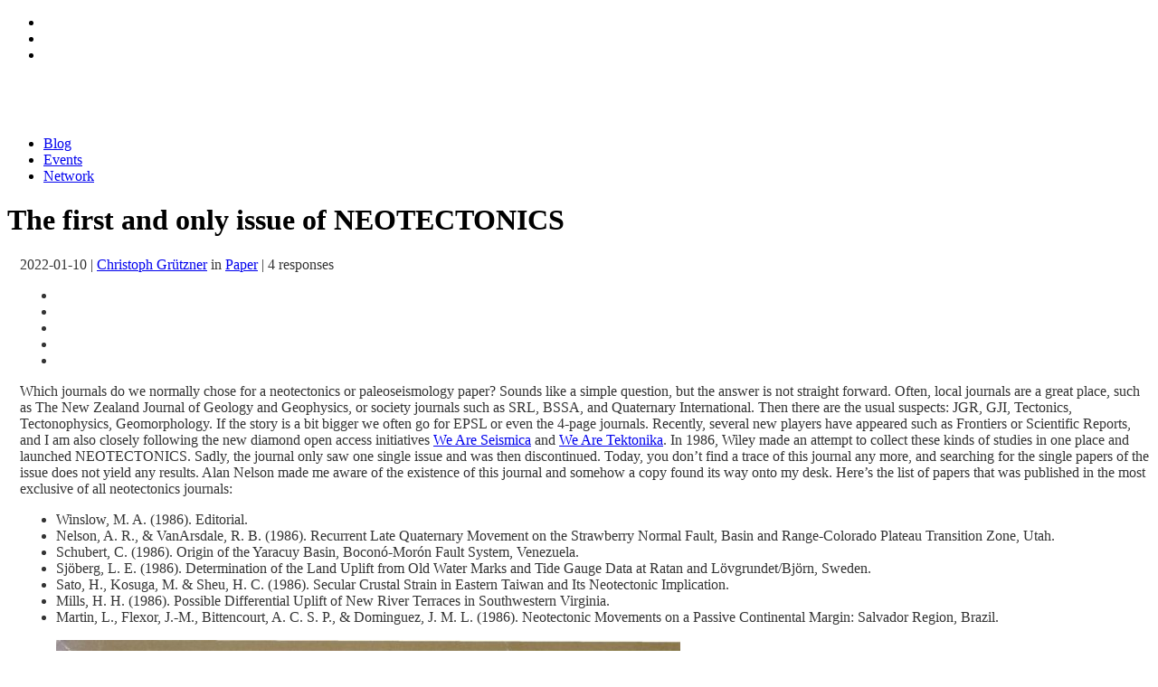

--- FILE ---
content_type: text/html; charset=UTF-8
request_url: https://paleoseismicity.org/the-first-and-only-issue-of-neotectonics/
body_size: 24568
content:
<!doctype html>
<html xmlns="https://www.w3.org/1999/xhtml" lang="en-US">
<head profile="https://gmpg.org/xfn/11">
<meta http-equiv="Content-Type" content="text/html; charset=UTF-8" />
<title> &raquo; The first and only issue of NEOTECTONICS</title>
<meta name="viewport" content="width=device-width, initial-scale=1.0, user-scalable=no">
<meta name='robots' content='max-image-preview:large' />
<link rel='dns-prefetch' href='//ajax.googleapis.com' />
<link rel="alternate" type="application/rss+xml" title="paleoseismicity.org &raquo; The first and only issue of NEOTECTONICS Comments Feed" href="https://paleoseismicity.org/the-first-and-only-issue-of-neotectonics/feed/" />
<link rel="alternate" title="oEmbed (JSON)" type="application/json+oembed" href="https://paleoseismicity.org/wp-json/oembed/1.0/embed?url=https%3A%2F%2Fpaleoseismicity.org%2Fthe-first-and-only-issue-of-neotectonics%2F" />
<link rel="alternate" title="oEmbed (XML)" type="text/xml+oembed" href="https://paleoseismicity.org/wp-json/oembed/1.0/embed?url=https%3A%2F%2Fpaleoseismicity.org%2Fthe-first-and-only-issue-of-neotectonics%2F&#038;format=xml" />
<style id='wp-img-auto-sizes-contain-inline-css' type='text/css'>
img:is([sizes=auto i],[sizes^="auto," i]){contain-intrinsic-size:3000px 1500px}
/*# sourceURL=wp-img-auto-sizes-contain-inline-css */
</style>
<link rel='stylesheet' id='theme-main-css' href='https://paleoseismicity.org/wp-content/themes/Paleoseismicity%20reanimiert/stylesheets/theme-main1.less?ver=6.9' type='text/css' media='all' />
<style id='wp-emoji-styles-inline-css' type='text/css'>

	img.wp-smiley, img.emoji {
		display: inline !important;
		border: none !important;
		box-shadow: none !important;
		height: 1em !important;
		width: 1em !important;
		margin: 0 0.07em !important;
		vertical-align: -0.1em !important;
		background: none !important;
		padding: 0 !important;
	}
/*# sourceURL=wp-emoji-styles-inline-css */
</style>
<link rel='stylesheet' id='wp-block-library-css' href='https://paleoseismicity.org/wp-includes/css/dist/block-library/style.min.css?ver=6.9' type='text/css' media='all' />
<style id='wp-block-image-inline-css' type='text/css'>
.wp-block-image>a,.wp-block-image>figure>a{display:inline-block}.wp-block-image img{box-sizing:border-box;height:auto;max-width:100%;vertical-align:bottom}@media not (prefers-reduced-motion){.wp-block-image img.hide{visibility:hidden}.wp-block-image img.show{animation:show-content-image .4s}}.wp-block-image[style*=border-radius] img,.wp-block-image[style*=border-radius]>a{border-radius:inherit}.wp-block-image.has-custom-border img{box-sizing:border-box}.wp-block-image.aligncenter{text-align:center}.wp-block-image.alignfull>a,.wp-block-image.alignwide>a{width:100%}.wp-block-image.alignfull img,.wp-block-image.alignwide img{height:auto;width:100%}.wp-block-image .aligncenter,.wp-block-image .alignleft,.wp-block-image .alignright,.wp-block-image.aligncenter,.wp-block-image.alignleft,.wp-block-image.alignright{display:table}.wp-block-image .aligncenter>figcaption,.wp-block-image .alignleft>figcaption,.wp-block-image .alignright>figcaption,.wp-block-image.aligncenter>figcaption,.wp-block-image.alignleft>figcaption,.wp-block-image.alignright>figcaption{caption-side:bottom;display:table-caption}.wp-block-image .alignleft{float:left;margin:.5em 1em .5em 0}.wp-block-image .alignright{float:right;margin:.5em 0 .5em 1em}.wp-block-image .aligncenter{margin-left:auto;margin-right:auto}.wp-block-image :where(figcaption){margin-bottom:1em;margin-top:.5em}.wp-block-image.is-style-circle-mask img{border-radius:9999px}@supports ((-webkit-mask-image:none) or (mask-image:none)) or (-webkit-mask-image:none){.wp-block-image.is-style-circle-mask img{border-radius:0;-webkit-mask-image:url('data:image/svg+xml;utf8,<svg viewBox="0 0 100 100" xmlns="http://www.w3.org/2000/svg"><circle cx="50" cy="50" r="50"/></svg>');mask-image:url('data:image/svg+xml;utf8,<svg viewBox="0 0 100 100" xmlns="http://www.w3.org/2000/svg"><circle cx="50" cy="50" r="50"/></svg>');mask-mode:alpha;-webkit-mask-position:center;mask-position:center;-webkit-mask-repeat:no-repeat;mask-repeat:no-repeat;-webkit-mask-size:contain;mask-size:contain}}:root :where(.wp-block-image.is-style-rounded img,.wp-block-image .is-style-rounded img){border-radius:9999px}.wp-block-image figure{margin:0}.wp-lightbox-container{display:flex;flex-direction:column;position:relative}.wp-lightbox-container img{cursor:zoom-in}.wp-lightbox-container img:hover+button{opacity:1}.wp-lightbox-container button{align-items:center;backdrop-filter:blur(16px) saturate(180%);background-color:#5a5a5a40;border:none;border-radius:4px;cursor:zoom-in;display:flex;height:20px;justify-content:center;opacity:0;padding:0;position:absolute;right:16px;text-align:center;top:16px;width:20px;z-index:100}@media not (prefers-reduced-motion){.wp-lightbox-container button{transition:opacity .2s ease}}.wp-lightbox-container button:focus-visible{outline:3px auto #5a5a5a40;outline:3px auto -webkit-focus-ring-color;outline-offset:3px}.wp-lightbox-container button:hover{cursor:pointer;opacity:1}.wp-lightbox-container button:focus{opacity:1}.wp-lightbox-container button:focus,.wp-lightbox-container button:hover,.wp-lightbox-container button:not(:hover):not(:active):not(.has-background){background-color:#5a5a5a40;border:none}.wp-lightbox-overlay{box-sizing:border-box;cursor:zoom-out;height:100vh;left:0;overflow:hidden;position:fixed;top:0;visibility:hidden;width:100%;z-index:100000}.wp-lightbox-overlay .close-button{align-items:center;cursor:pointer;display:flex;justify-content:center;min-height:40px;min-width:40px;padding:0;position:absolute;right:calc(env(safe-area-inset-right) + 16px);top:calc(env(safe-area-inset-top) + 16px);z-index:5000000}.wp-lightbox-overlay .close-button:focus,.wp-lightbox-overlay .close-button:hover,.wp-lightbox-overlay .close-button:not(:hover):not(:active):not(.has-background){background:none;border:none}.wp-lightbox-overlay .lightbox-image-container{height:var(--wp--lightbox-container-height);left:50%;overflow:hidden;position:absolute;top:50%;transform:translate(-50%,-50%);transform-origin:top left;width:var(--wp--lightbox-container-width);z-index:9999999999}.wp-lightbox-overlay .wp-block-image{align-items:center;box-sizing:border-box;display:flex;height:100%;justify-content:center;margin:0;position:relative;transform-origin:0 0;width:100%;z-index:3000000}.wp-lightbox-overlay .wp-block-image img{height:var(--wp--lightbox-image-height);min-height:var(--wp--lightbox-image-height);min-width:var(--wp--lightbox-image-width);width:var(--wp--lightbox-image-width)}.wp-lightbox-overlay .wp-block-image figcaption{display:none}.wp-lightbox-overlay button{background:none;border:none}.wp-lightbox-overlay .scrim{background-color:#fff;height:100%;opacity:.9;position:absolute;width:100%;z-index:2000000}.wp-lightbox-overlay.active{visibility:visible}@media not (prefers-reduced-motion){.wp-lightbox-overlay.active{animation:turn-on-visibility .25s both}.wp-lightbox-overlay.active img{animation:turn-on-visibility .35s both}.wp-lightbox-overlay.show-closing-animation:not(.active){animation:turn-off-visibility .35s both}.wp-lightbox-overlay.show-closing-animation:not(.active) img{animation:turn-off-visibility .25s both}.wp-lightbox-overlay.zoom.active{animation:none;opacity:1;visibility:visible}.wp-lightbox-overlay.zoom.active .lightbox-image-container{animation:lightbox-zoom-in .4s}.wp-lightbox-overlay.zoom.active .lightbox-image-container img{animation:none}.wp-lightbox-overlay.zoom.active .scrim{animation:turn-on-visibility .4s forwards}.wp-lightbox-overlay.zoom.show-closing-animation:not(.active){animation:none}.wp-lightbox-overlay.zoom.show-closing-animation:not(.active) .lightbox-image-container{animation:lightbox-zoom-out .4s}.wp-lightbox-overlay.zoom.show-closing-animation:not(.active) .lightbox-image-container img{animation:none}.wp-lightbox-overlay.zoom.show-closing-animation:not(.active) .scrim{animation:turn-off-visibility .4s forwards}}@keyframes show-content-image{0%{visibility:hidden}99%{visibility:hidden}to{visibility:visible}}@keyframes turn-on-visibility{0%{opacity:0}to{opacity:1}}@keyframes turn-off-visibility{0%{opacity:1;visibility:visible}99%{opacity:0;visibility:visible}to{opacity:0;visibility:hidden}}@keyframes lightbox-zoom-in{0%{transform:translate(calc((-100vw + var(--wp--lightbox-scrollbar-width))/2 + var(--wp--lightbox-initial-left-position)),calc(-50vh + var(--wp--lightbox-initial-top-position))) scale(var(--wp--lightbox-scale))}to{transform:translate(-50%,-50%) scale(1)}}@keyframes lightbox-zoom-out{0%{transform:translate(-50%,-50%) scale(1);visibility:visible}99%{visibility:visible}to{transform:translate(calc((-100vw + var(--wp--lightbox-scrollbar-width))/2 + var(--wp--lightbox-initial-left-position)),calc(-50vh + var(--wp--lightbox-initial-top-position))) scale(var(--wp--lightbox-scale));visibility:hidden}}
/*# sourceURL=https://paleoseismicity.org/wp-includes/blocks/image/style.min.css */
</style>
<style id='wp-block-list-inline-css' type='text/css'>
ol,ul{box-sizing:border-box}:root :where(.wp-block-list.has-background){padding:1.25em 2.375em}
/*# sourceURL=https://paleoseismicity.org/wp-includes/blocks/list/style.min.css */
</style>
<style id='wp-block-paragraph-inline-css' type='text/css'>
.is-small-text{font-size:.875em}.is-regular-text{font-size:1em}.is-large-text{font-size:2.25em}.is-larger-text{font-size:3em}.has-drop-cap:not(:focus):first-letter{float:left;font-size:8.4em;font-style:normal;font-weight:100;line-height:.68;margin:.05em .1em 0 0;text-transform:uppercase}body.rtl .has-drop-cap:not(:focus):first-letter{float:none;margin-left:.1em}p.has-drop-cap.has-background{overflow:hidden}:root :where(p.has-background){padding:1.25em 2.375em}:where(p.has-text-color:not(.has-link-color)) a{color:inherit}p.has-text-align-left[style*="writing-mode:vertical-lr"],p.has-text-align-right[style*="writing-mode:vertical-rl"]{rotate:180deg}
/*# sourceURL=https://paleoseismicity.org/wp-includes/blocks/paragraph/style.min.css */
</style>
<style id='global-styles-inline-css' type='text/css'>
:root{--wp--preset--aspect-ratio--square: 1;--wp--preset--aspect-ratio--4-3: 4/3;--wp--preset--aspect-ratio--3-4: 3/4;--wp--preset--aspect-ratio--3-2: 3/2;--wp--preset--aspect-ratio--2-3: 2/3;--wp--preset--aspect-ratio--16-9: 16/9;--wp--preset--aspect-ratio--9-16: 9/16;--wp--preset--color--black: #000000;--wp--preset--color--cyan-bluish-gray: #abb8c3;--wp--preset--color--white: #ffffff;--wp--preset--color--pale-pink: #f78da7;--wp--preset--color--vivid-red: #cf2e2e;--wp--preset--color--luminous-vivid-orange: #ff6900;--wp--preset--color--luminous-vivid-amber: #fcb900;--wp--preset--color--light-green-cyan: #7bdcb5;--wp--preset--color--vivid-green-cyan: #00d084;--wp--preset--color--pale-cyan-blue: #8ed1fc;--wp--preset--color--vivid-cyan-blue: #0693e3;--wp--preset--color--vivid-purple: #9b51e0;--wp--preset--gradient--vivid-cyan-blue-to-vivid-purple: linear-gradient(135deg,rgb(6,147,227) 0%,rgb(155,81,224) 100%);--wp--preset--gradient--light-green-cyan-to-vivid-green-cyan: linear-gradient(135deg,rgb(122,220,180) 0%,rgb(0,208,130) 100%);--wp--preset--gradient--luminous-vivid-amber-to-luminous-vivid-orange: linear-gradient(135deg,rgb(252,185,0) 0%,rgb(255,105,0) 100%);--wp--preset--gradient--luminous-vivid-orange-to-vivid-red: linear-gradient(135deg,rgb(255,105,0) 0%,rgb(207,46,46) 100%);--wp--preset--gradient--very-light-gray-to-cyan-bluish-gray: linear-gradient(135deg,rgb(238,238,238) 0%,rgb(169,184,195) 100%);--wp--preset--gradient--cool-to-warm-spectrum: linear-gradient(135deg,rgb(74,234,220) 0%,rgb(151,120,209) 20%,rgb(207,42,186) 40%,rgb(238,44,130) 60%,rgb(251,105,98) 80%,rgb(254,248,76) 100%);--wp--preset--gradient--blush-light-purple: linear-gradient(135deg,rgb(255,206,236) 0%,rgb(152,150,240) 100%);--wp--preset--gradient--blush-bordeaux: linear-gradient(135deg,rgb(254,205,165) 0%,rgb(254,45,45) 50%,rgb(107,0,62) 100%);--wp--preset--gradient--luminous-dusk: linear-gradient(135deg,rgb(255,203,112) 0%,rgb(199,81,192) 50%,rgb(65,88,208) 100%);--wp--preset--gradient--pale-ocean: linear-gradient(135deg,rgb(255,245,203) 0%,rgb(182,227,212) 50%,rgb(51,167,181) 100%);--wp--preset--gradient--electric-grass: linear-gradient(135deg,rgb(202,248,128) 0%,rgb(113,206,126) 100%);--wp--preset--gradient--midnight: linear-gradient(135deg,rgb(2,3,129) 0%,rgb(40,116,252) 100%);--wp--preset--font-size--small: 13px;--wp--preset--font-size--medium: 20px;--wp--preset--font-size--large: 36px;--wp--preset--font-size--x-large: 42px;--wp--preset--spacing--20: 0.44rem;--wp--preset--spacing--30: 0.67rem;--wp--preset--spacing--40: 1rem;--wp--preset--spacing--50: 1.5rem;--wp--preset--spacing--60: 2.25rem;--wp--preset--spacing--70: 3.38rem;--wp--preset--spacing--80: 5.06rem;--wp--preset--shadow--natural: 6px 6px 9px rgba(0, 0, 0, 0.2);--wp--preset--shadow--deep: 12px 12px 50px rgba(0, 0, 0, 0.4);--wp--preset--shadow--sharp: 6px 6px 0px rgba(0, 0, 0, 0.2);--wp--preset--shadow--outlined: 6px 6px 0px -3px rgb(255, 255, 255), 6px 6px rgb(0, 0, 0);--wp--preset--shadow--crisp: 6px 6px 0px rgb(0, 0, 0);}:where(.is-layout-flex){gap: 0.5em;}:where(.is-layout-grid){gap: 0.5em;}body .is-layout-flex{display: flex;}.is-layout-flex{flex-wrap: wrap;align-items: center;}.is-layout-flex > :is(*, div){margin: 0;}body .is-layout-grid{display: grid;}.is-layout-grid > :is(*, div){margin: 0;}:where(.wp-block-columns.is-layout-flex){gap: 2em;}:where(.wp-block-columns.is-layout-grid){gap: 2em;}:where(.wp-block-post-template.is-layout-flex){gap: 1.25em;}:where(.wp-block-post-template.is-layout-grid){gap: 1.25em;}.has-black-color{color: var(--wp--preset--color--black) !important;}.has-cyan-bluish-gray-color{color: var(--wp--preset--color--cyan-bluish-gray) !important;}.has-white-color{color: var(--wp--preset--color--white) !important;}.has-pale-pink-color{color: var(--wp--preset--color--pale-pink) !important;}.has-vivid-red-color{color: var(--wp--preset--color--vivid-red) !important;}.has-luminous-vivid-orange-color{color: var(--wp--preset--color--luminous-vivid-orange) !important;}.has-luminous-vivid-amber-color{color: var(--wp--preset--color--luminous-vivid-amber) !important;}.has-light-green-cyan-color{color: var(--wp--preset--color--light-green-cyan) !important;}.has-vivid-green-cyan-color{color: var(--wp--preset--color--vivid-green-cyan) !important;}.has-pale-cyan-blue-color{color: var(--wp--preset--color--pale-cyan-blue) !important;}.has-vivid-cyan-blue-color{color: var(--wp--preset--color--vivid-cyan-blue) !important;}.has-vivid-purple-color{color: var(--wp--preset--color--vivid-purple) !important;}.has-black-background-color{background-color: var(--wp--preset--color--black) !important;}.has-cyan-bluish-gray-background-color{background-color: var(--wp--preset--color--cyan-bluish-gray) !important;}.has-white-background-color{background-color: var(--wp--preset--color--white) !important;}.has-pale-pink-background-color{background-color: var(--wp--preset--color--pale-pink) !important;}.has-vivid-red-background-color{background-color: var(--wp--preset--color--vivid-red) !important;}.has-luminous-vivid-orange-background-color{background-color: var(--wp--preset--color--luminous-vivid-orange) !important;}.has-luminous-vivid-amber-background-color{background-color: var(--wp--preset--color--luminous-vivid-amber) !important;}.has-light-green-cyan-background-color{background-color: var(--wp--preset--color--light-green-cyan) !important;}.has-vivid-green-cyan-background-color{background-color: var(--wp--preset--color--vivid-green-cyan) !important;}.has-pale-cyan-blue-background-color{background-color: var(--wp--preset--color--pale-cyan-blue) !important;}.has-vivid-cyan-blue-background-color{background-color: var(--wp--preset--color--vivid-cyan-blue) !important;}.has-vivid-purple-background-color{background-color: var(--wp--preset--color--vivid-purple) !important;}.has-black-border-color{border-color: var(--wp--preset--color--black) !important;}.has-cyan-bluish-gray-border-color{border-color: var(--wp--preset--color--cyan-bluish-gray) !important;}.has-white-border-color{border-color: var(--wp--preset--color--white) !important;}.has-pale-pink-border-color{border-color: var(--wp--preset--color--pale-pink) !important;}.has-vivid-red-border-color{border-color: var(--wp--preset--color--vivid-red) !important;}.has-luminous-vivid-orange-border-color{border-color: var(--wp--preset--color--luminous-vivid-orange) !important;}.has-luminous-vivid-amber-border-color{border-color: var(--wp--preset--color--luminous-vivid-amber) !important;}.has-light-green-cyan-border-color{border-color: var(--wp--preset--color--light-green-cyan) !important;}.has-vivid-green-cyan-border-color{border-color: var(--wp--preset--color--vivid-green-cyan) !important;}.has-pale-cyan-blue-border-color{border-color: var(--wp--preset--color--pale-cyan-blue) !important;}.has-vivid-cyan-blue-border-color{border-color: var(--wp--preset--color--vivid-cyan-blue) !important;}.has-vivid-purple-border-color{border-color: var(--wp--preset--color--vivid-purple) !important;}.has-vivid-cyan-blue-to-vivid-purple-gradient-background{background: var(--wp--preset--gradient--vivid-cyan-blue-to-vivid-purple) !important;}.has-light-green-cyan-to-vivid-green-cyan-gradient-background{background: var(--wp--preset--gradient--light-green-cyan-to-vivid-green-cyan) !important;}.has-luminous-vivid-amber-to-luminous-vivid-orange-gradient-background{background: var(--wp--preset--gradient--luminous-vivid-amber-to-luminous-vivid-orange) !important;}.has-luminous-vivid-orange-to-vivid-red-gradient-background{background: var(--wp--preset--gradient--luminous-vivid-orange-to-vivid-red) !important;}.has-very-light-gray-to-cyan-bluish-gray-gradient-background{background: var(--wp--preset--gradient--very-light-gray-to-cyan-bluish-gray) !important;}.has-cool-to-warm-spectrum-gradient-background{background: var(--wp--preset--gradient--cool-to-warm-spectrum) !important;}.has-blush-light-purple-gradient-background{background: var(--wp--preset--gradient--blush-light-purple) !important;}.has-blush-bordeaux-gradient-background{background: var(--wp--preset--gradient--blush-bordeaux) !important;}.has-luminous-dusk-gradient-background{background: var(--wp--preset--gradient--luminous-dusk) !important;}.has-pale-ocean-gradient-background{background: var(--wp--preset--gradient--pale-ocean) !important;}.has-electric-grass-gradient-background{background: var(--wp--preset--gradient--electric-grass) !important;}.has-midnight-gradient-background{background: var(--wp--preset--gradient--midnight) !important;}.has-small-font-size{font-size: var(--wp--preset--font-size--small) !important;}.has-medium-font-size{font-size: var(--wp--preset--font-size--medium) !important;}.has-large-font-size{font-size: var(--wp--preset--font-size--large) !important;}.has-x-large-font-size{font-size: var(--wp--preset--font-size--x-large) !important;}
/*# sourceURL=global-styles-inline-css */
</style>

<style id='classic-theme-styles-inline-css' type='text/css'>
/*! This file is auto-generated */
.wp-block-button__link{color:#fff;background-color:#32373c;border-radius:9999px;box-shadow:none;text-decoration:none;padding:calc(.667em + 2px) calc(1.333em + 2px);font-size:1.125em}.wp-block-file__button{background:#32373c;color:#fff;text-decoration:none}
/*# sourceURL=/wp-includes/css/classic-themes.min.css */
</style>
<link rel='stylesheet' id='borlabs-cookie-css' href='https://paleoseismicity.org/wp-content/cache/borlabs-cookie/borlabs-cookie_1_en.css?ver=2.2.45-17' type='text/css' media='all' />
<link rel='stylesheet' id='abcfsl-staff-list-css' href='https://paleoseismicity.org/wp-content/plugins/abcfolio-staff-list-pro/css/staff-list.css?ver=4.0.9' type='text/css' media='all' />
<script type="text/javascript" src="https://ajax.googleapis.com/ajax/libs/jquery/1.8.0/jquery.min.js?ver=1.8.0" id="jquery-js"></script>
<script type="text/javascript" id="borlabs-cookie-prioritize-js-extra">
/* <![CDATA[ */
var borlabsCookiePrioritized = {"domain":"paleoseismicity.org","path":"/","version":"1","bots":"1","optInJS":{"statistics":{"google-analytics":"[base64]"}}};
//# sourceURL=borlabs-cookie-prioritize-js-extra
/* ]]> */
</script>
<script type="text/javascript" src="https://paleoseismicity.org/wp-content/plugins/borlabs-cookie/assets/javascript/borlabs-cookie-prioritize.min.js?ver=2.2.45" id="borlabs-cookie-prioritize-js"></script>
<link rel="https://api.w.org/" href="https://paleoseismicity.org/wp-json/" /><link rel="alternate" title="JSON" type="application/json" href="https://paleoseismicity.org/wp-json/wp/v2/posts/12751" /><link rel="EditURI" type="application/rsd+xml" title="RSD" href="https://paleoseismicity.org/xmlrpc.php?rsd" />
<link rel="canonical" href="https://paleoseismicity.org/the-first-and-only-issue-of-neotectonics/" />
<link rel='shortlink' href='https://paleoseismicity.org/?p=12751' />
<meta name="tec-api-version" content="v1"><meta name="tec-api-origin" content="https://paleoseismicity.org"><link rel="alternate" href="https://paleoseismicity.org/wp-json/tribe/events/v1/" /><link rel="icon" href="https://paleoseismicity.org/wp-content/uploads/2017/11/cropped-paleoseismicity.org_-2-32x32.jpg" sizes="32x32" />
<link rel="icon" href="https://paleoseismicity.org/wp-content/uploads/2017/11/cropped-paleoseismicity.org_-2-192x192.jpg" sizes="192x192" />
<link rel="apple-touch-icon" href="https://paleoseismicity.org/wp-content/uploads/2017/11/cropped-paleoseismicity.org_-2-180x180.jpg" />
<meta name="msapplication-TileImage" content="https://paleoseismicity.org/wp-content/uploads/2017/11/cropped-paleoseismicity.org_-2-270x270.jpg" />
<link rel="alternate" type="application/rss+xml" title="RSS 2.0" href="https://paleoseismicity.org/feed/" />
<link rel="alternate" type="text/xml" title="RSS .92" href="https://paleoseismicity.org/feed/rss/" />
<link rel="alternate" type="application/atom+xml" title="Atom 1.0" href="https://paleoseismicity.org/feed/atom/" />
<link href='https://fonts.googleapis.com/css?family=Open+Sans:400,400italic, 300,600,700,800' rel='stylesheet' type='text/css'>
<link href='https://fonts.googleapis.com/css?family=Open+Sans+Condensed:400,300,600,700,800' rel='stylesheet' type='text/css'>
<link rel="icon" href="https://cdn2.paleoseismicity.net/favicon.png" type="image/png" />
<link rel="apple-touch-icon" href="https://cdn2.paleoseismicity.net/touch-icon-iphone.png" />
<link rel="apple-touch-icon" sizes="72x72" href="https://cdn2.paleoseismicity.net/touch-icon-ipad.png" />
<link rel="apple-touch-icon" sizes="114x114" href="https://cdn2.paleoseismicity.net/touch-icon-iphone4.png" />
<link rel='stylesheet' id='forum-wp4-css'  href='//s.w.org/style/forum-wp4.css?ver=15' type='text/css' media='' />


<!--
<link rel='stylesheet' href='https://paleoseismicity.net/wp-content/themes/default2014/css/main.css' type='text/css' media='' />
-->
<meta name="google-site-verification" content="oEreoPv5fGoXOwxbHruNFfFcmuTo72Ta3HGMZTPAt84" />
<meta name="p:domain_verify" content="f89f2d7df607114da4e844dc640cc3a0"/>
<meta property="og:image" content="https://paleoseismicity.org/wp-content/uploads/2022/01/Clipboard02-1210x640.jpg"/>
<meta property="og:site_name" content="paleoseismicity.org">
<meta property="og:title" content=" &raquo; The first and only issue of NEOTECTONICS"/>
<meta property="og:url" content="https://paleoseismicity.org/the-first-and-only-issue-of-neotectonics/"/>

<meta property="og:type" content="article"/>
<meta property="article:published_time" content="2022-01-10T00:01:03+00:00 "/>
<meta property="article:modified_time" content="2022-01-10T13:38:29+00:00"/>
<meta name="twitter:site" content="@paleoseismicity"/>
<meta name="twitter:domain" content="paleoseismicity.org"/>
<meta name="twitter:title" content=" &raquo; The first and only issue of NEOTECTONICS">
<meta name="twitter:card" content="summary_large_image">
<meta name="twitter:image:src" content="https://paleoseismicity.org/wp-content/uploads/2022/01/Clipboard02-1210x640.jpg"/>
<link rel=publisher href="https://plus.google.com/116761573423809257070"  />
<script src="https://apis.google.com/js/platform.js" async defer></script>
</head>


<body class="wp-singular post-template-default single single-post postid-12751 single-format-standard wp-theme-Paleoseismicityreanimiert tribe-no-js page-template-default-2014-neu" id="the-first-and-only-issue-of-neotectonics" >


<div id="fb-root"></div>
<script>(function(d, s, id) {
  var js, fjs = d.getElementsByTagName(s)[0];
  if (d.getElementById(id)) return;
  js = d.createElement(s); js.id = id;
  js.src = "//connect.facebook.net/en_GB/sdk.js#xfbml=1&appId=174511885949215&version=v2.0";
  fjs.parentNode.insertBefore(js, fjs);
}(document, 'script', 'facebook-jssdk'));</script>



<div id="header" class="clearfix">
<div class="inside">
<div class="social">
<ul>
<li id="facebook"><a href="https://www.facebook.com/pages/Paleoseismicity/139495536098998" target="_blank" onclick="ga('send', 'event', 'Klick', 'Top', 'Facebook');"></a></li>
<li id="twitter"><a href="https://twitter.com/paleoseismicity"                             target="_blank" onclick="ga('send', 'event', 'Klick', 'Top', 'Twitter');"></a></li>
<li id="newsletter"><a href="https://paleoseismicity.org/newsletter/"                       onclick="ga('send', 'event', 'Klick', 'Top', 'Newsletter');"></a></li>
</ul>
</div>
<a href="https://paleoseismicity.org"><img src="https://cdn2.paleoseismicity.net/logo.svg" id="logo"/ ></a>
<nav>
<ul class="nav">
<li class="blog"><a href="https://paleoseismicity.org"              onclick="ga('send', 'event', 'Klick', 'Header', 'Blog');">Blog</a></li>
<li class="events"><a href="https://paleoseismicity.org/events"     onclick="ga('send', 'event', 'Klick', 'Header', 'Events');">Events</a></li>
<li class="network"><a href="https://paleoseismicity.org/network"   onclick="ga('send', 'event', 'Klick', 'Header', 'Network');">Network</a></li>
</ul>
</nav>
</div><!-- inside -->
<div class="line"><span class="animate"></span></div>
</div>




<div class="bg"></div>
<div class="canvas clearfix">
<div id="contentWrapper" class="clearfix">
<div id="primaryBackground"></div>
<div id="primaryContent">
<script type="text/javascript">
var bgArray = ['url(https://paleoseismicity.org/wp-content/uploads/2014/06/bg5.jpg\)',
'url(https://paleoseismicity.org/wp-content/uploads/2014/06/bg4.jpg\)',
'url(https://paleoseismicity.org/wp-content/uploads/2014/06/bg3.jpg\)',
'url(https://paleoseismicity.org/wp-content/uploads/2014/06/bg2.jpg\)',
'url(https://paleoseismicity.org/wp-content/uploads/2014/06/bg01.jpg\)',
];
var bg = bgArray[Math.floor(Math.random() * bgArray.length)];
$('.bg').css('background-image', bg);
$('.bg').css('background-image', bg);
</script>


<div class="postWrapper" id="post-12751">
<span class="leadingImage" href="https://paleoseismicity.org/the-first-and-only-issue-of-neotectonics/"  style="background-image: url(https://paleoseismicity.org/wp-content/uploads/2022/01/Clipboard02-770x580.jpg); 12752"> </span></span><h1 class="postTitle">The first and only issue of NEOTECTONICS</h1>
<div class="post"><div class="postMeta clearfix"><span class="left"><span class="item date">2022-01-10</span>&nbsp;|&nbsp;<span itemscope itemtype="https://data-vocabulary.org/Person"><a href="https://paleoseismicity.org/author/gruetzner/" onclick="ga('send', 'event', 'Klick', 'postMeta', 'Author');"><span class="item author" itemprop="name">Christoph Grützner</span></a></span>&nbsp;in&nbsp;<a href="https://paleoseismicity.org/category/paper/" rel="category tag">Paper</a>&nbsp;|&nbsp;<span class="item responses">4 responses</span><span class="item shareCount" data-url="https://paleoseismicity.org/the-first-and-only-issue-of-neotectonics/" ></span>  </span></span><ul class="social"><li class="facebook"><a class="socialPopup" onClick="_gaq.push(['_trackEvent','socialPopup','Facebook','The first and only issue of NEOTECTONICS']);" href="https://www.facebook.com/sharer.php?s=100&p[url]=https%3A%2F%2Fpaleoseismicity.org%2Fthe-first-and-only-issue-of-neotectonics%2F&p[images][0]=https://paleoseismicity.org/wp-content/uploads/2022/01/Clipboard02-770x580.jpg"></a></li><li class="twitter"><a class="socialPopup" onClick="_gaq.push(['_trackEvent','socialPopup','Twitter','The first and only issue of NEOTECTONICS']);" href="https://twitter.com/share?url=https%3A%2F%2Fpaleoseismicity.org%2Fthe-first-and-only-issue-of-neotectonics%2F&text=The first and only issue of NEOTECTONICS"></a>
</li><li class="linkedin"> <a class="socialPopup" onClick="_gaq.push(['_trackEvent','socialPopup','LinkedIn','The first and only issue of NEOTECTONICS']);" href="https://www.linkedin.com/shareArticle?mini=true&url=https%3A%2F%2Fpaleoseismicity.org%2Fthe-first-and-only-issue-of-neotectonics%2F&title=The+first+and+only+issue+of+NEOTECTONICS&summary=Which+journals+do+we+normally+chose+for+a+neotectonics+or+paleoseismology+paper%3F+Sounds+like+a+simple+question%2C+but+the+answer+is+not+straight+forward.+Often%2C+local+journals+are+a+great+place%2C+such+as+The+New+Zealand+Journal+of+Geology+and+Geophysics%2C+or+society+journals+such+as+SRL%2C+BSSA%2C+and+Quaternary+International.+Then+there+are+the+usual+suspects%3A+JGR%2C+GJI%2C+Tectonics%2C+Tectonophysics%2C+Geomorphology.+If+the+story+is+a+bit+bigger+we+often+go+for+EPSL+or+even+the+4-page+journals.+Recently%2C&source=paleoseismicity.org//"></a>
</li><li class="googleplus"> <a class="socialPopup" onClick="_gaq.push(['_trackEvent','socialPopup','Google Plus','The first and only issue of NEOTECTONICS']);" href="https://plus.google.com/share?url=https%3A%2F%2Fpaleoseismicity.org%2Fthe-first-and-only-issue-of-neotectonics%2F"></a>

<li class="share"> <a href="#social-popup" class="open-popup-link"> </a></li></ul></div>
<p>Which journals do we normally chose for a neotectonics or paleoseismology paper? Sounds like a simple question, but the answer is not straight forward. Often, local journals are a great place, such as <span class="ILfuVd"><span class="hgKElc">The New Zealand Journal of Geology and Geophysics, or society journals such as SRL, BSSA, and Quaternary International. Then there are the usual suspects: JGR, GJI, Tectonics, Tectonophysics, Geomorphology. If the story is a bit bigger we often go for EPSL or even the 4-page journals. Recently, several new players have appeared such as Frontiers or Scientific Reports, and I am also closely following the new diamond open access initiatives <a href="https://seismica.org/" target="_blank" rel="noopener">We Are Seismica</a> and <a href="https://twitter.com/WeAreTektonika" target="_blank" rel="noopener">We Are Tektonika</a>. In 1986, Wiley made an attempt to collect these kinds of studies in one place and launched NEOTECTONICS. Sadly, the journal only saw one single issue and was then discontinued. Today, you don&#8217;t find a trace of this journal any more, and searching for the single papers of the issue does not yield any results. Alan Nelson made me aware of the existence of this journal and somehow a copy found its way onto my desk. Here&#8217;s the list of papers that was published in the most exclusive of all neotectonics journals: </span></span></p>



<span id="more-12751"></span>



<ul class="wp-block-list"><li>Winslow, M. A. (1986). Editorial.</li><li>Nelson, A. R., &amp; VanArsdale, R. B. (1986). Recurrent Late Quaternary Movement on the Strawberry Normal Fault, Basin and Range-Colorado Plateau Transition Zone, Utah.</li><li>Schubert, C. (1986). Origin of the Yaracuy Basin, Boconó-Morón Fault System, Venezuela. </li><li>Sjöberg, L. E. (1986). Determination of the Land Uplift from Old Water Marks and Tide Gauge Data at Ratan and Lövgrundet/Björn, Sweden.</li><li>Sato, H., Kosuga, M. &amp; Sheu, H. C. (1986). Secular Crustal Strain in Eastern Taiwan and Its Neotectonic Implication.</li><li>Mills, H. H. (1986). Possible Differential Uplift of New River Terraces in Southwestern Virginia. </li><li>Martin, L., Flexor, J.-M., Bittencourt, A. C. S. P., &amp; Dominguez, J. M. L. (1986). Neotectonic Movements on a Passive Continental Margin: Salvador Region, Brazil.</li></ul>



<p></p>



<figure class="wp-block-image size-large"><img fetchpriority="high" decoding="async" width="690" height="1023" src="https://paleoseismicity.org/wp-content/uploads/2022/01/Neotectonics-690x1023.jpg" alt="" class="wp-image-12753" srcset="https://paleoseismicity.org/wp-content/uploads/2022/01/Neotectonics-690x1023.jpg 690w, https://paleoseismicity.org/wp-content/uploads/2022/01/Neotectonics-229x340.jpg 229w, https://paleoseismicity.org/wp-content/uploads/2022/01/Neotectonics-768x1139.jpg 768w, https://paleoseismicity.org/wp-content/uploads/2022/01/Neotectonics-1036x1536.jpg 1036w, https://paleoseismicity.org/wp-content/uploads/2022/01/Neotectonics-1381x2048.jpg 1381w, https://paleoseismicity.org/wp-content/uploads/2022/01/Neotectonics-scaled.jpg 1727w" sizes="(max-width: 690px) 100vw, 690px" /><figcaption>The cover of the one and only issue of Neotectonics.</figcaption></figure>



<p>Do you think that a journal dedicated to neotectonics and paleoseismology would be needed today? Let me know in the comments.</p>

        <div class="shareFooter">
        <div class="item">
        <div class="fb-like" data-href="https://paleoseismicity.org/the-first-and-only-issue-of-neotectonics/" data-layout="button_count" data-action="like" data-show-faces="false" data-share="true"></div>
        </div>
        <span class="item">
        <a href="//www.reddit.com/submit" onclick="window.location = '//www.reddit.com/submit?url=' + encodeURIComponent(window.location); return false"> <img decoding="async" src="//www.reddit.com/static/spreddit7.gif" alt="submit to reddit" border="0" /> </a>
        </span>
        <span class="item">
        <a href="https://twitter.com/share" class="twitter-share-button" data-via="paleoseismicity">Tweet</a>
        <script>!function(d,s,id){var js,fjs=d.getElementsByTagName(s)[0],p=/^http:/.test(d.location)?'http':'https';if(!d.getElementById(id)){js=d.createElement(s);js.id=id;js.src=p+'://platform.twitter.com/widgets.js';fjs.parentNode.insertBefore(js,fjs);}}(document, 'script', 'twitter-wjs');</script>
        </span>
        <span class="item">
        <script src="//platform.linkedin.com/in.js" type="text/javascript">lang: en_US</script><script type="IN/Share" data-counter="right"></script>
        </span>
        <span class="item"> <div class="g-plusone" data-size="medium"></div> </span>
        </div>
        </div>






</div>
<div class="authorMeta" itemscope itemtype="https://data-vocabulary.org/Person">
<h2><span itemprop="name">Christoph&nbsp;Grützner</span></h2>
<div class="content clearfix">
<p class="authorGravatar" itemprop="photo"><img src="https://paleoseismicity.org/wp-content/authors/Gruetzner-55.jpg" class="avatar photo" alt="Christoph Grützner" width="125" height="125" /></p>
<div class="authorInfo clearfix">
<p class="authorDescription">works at the Institute of Geological Sciences, Jena University. He likes Central Asia and the Mediterranean and looks for ancient earthquakes.</p>
<p><a href="https://paleoseismicity.org/author/gruetzner/" title="posts of Christoph&nbsp;Grützner" onclick="ga('send', 'event', 'Klick', 'authorMeta', 'Author');">
See all posts Christoph&nbsp;Grützner</a></p>

</div>



<div class="authorSocial clearfix">
<a class="socialItem" itemprop="url" href="https://www.structures.uni-jena.de/en/team/christoph+gr%C3%BCtzner" title="personal website of Christoph&nbsp;Grützner" onclick="ga('send', 'event', 'Klick', 'authorMeta', 'authorWebsite');"><img src="https://paleoseismicity.org/wp-content/themes/Paleoseismicity%20reanimiert/img/web-icon-white.svg" class="icon"/><span class="socialTitle">Website</span></a><a class="socialItem" href="mailto:christoph.gruetzner@uni-jena.de" title="e-Mail adress of Christoph&nbsp;Grützner" onclick="ga('send', 'event', 'Klick', 'authorMeta', 'authorMail');"><img src="https://paleoseismicity.org/wp-content/themes/Paleoseismicity%20reanimiert/img/mail-icon-white.svg" class="icon"/><span class="socialTitle">e-Mail</span></a><a class="socialItem" href="https://twitter.com/ch_gruetze" title="Christoph&nbsp;Grützner on Twitter" onclick="ga('send', 'event', 'Klick', 'authorMeta', 'authorTwitter');"><img src="https://paleoseismicity.org/wp-content/themes/Paleoseismicity%20reanimiert/img/twitter-icon-white.svg" class="icon"/><span class="socialTitle">Twitter</span></a><a class="socialItem" href="https://de.linkedin.com/pub/christoph-grützner/7b/2b6/21a" title="Christoph&nbsp;Grützner on LinkedIn" onclick="ga('send', 'event', 'Klick', 'authorMeta', 'authorLinkedin');"><img src="https://paleoseismicity.org/wp-content/themes/Paleoseismicity%20reanimiert/img/linkedin-icon-white.svg" class="icon"/><span class="socialTitle">LinkedIn</span></a><div style="clear: both"></div><a class="socialItem" href="http://www.researchgate.net/profile/Christoph_Gruetzner" title="Christoph&nbsp;Grützner on researchgate" onclick="ga('send', 'event', 'Klick', 'authorMeta', 'authorResearchgate');"><span class="socialTitle">ResearchGate</span></a><a class="socialItem" href="http://scholar.google.com/citations?user=Z1Rf8KYAAAAJ&hl=de&oi=ao" title="Christoph&nbsp;Grützner on scholar" onclick="ga('send', 'event', 'Klick', 'authorMeta', 'authorScholar');"><span class="socialTitle">Google scholar</span></a><!--
<div id="shareCount" data-url="https://paleoseismicity.org/the-first-and-only-issue-of-neotectonics/" ></div>
-->

</div><!-- authorSocial -->
</div><!--content-->
</div><!-- /authorMeta -->
<div class="commentsBlock clearfix">
<h2 id="comments">4 Comments</h2>
<ul id="commentlist">
<li id="comment-1407">
<p class="commentMeta"><span class="name">Stefano Gori&thinsp;|</span>
<span class="datetime">2022-01-10|00:24&thinsp;(UTC)</span></p>
<p>Yes indeed!! In this perspective, I think that the ground of such a journal should be the definition that Dr. Carlo Bosi gave to &#8220;Neotectonics&#8221;, at the end of the Italian national project &#8220;Progetto Finalizzato Geodinamica&#8221;, at the beginning of the 90s. Carlo Bosi, unfortunately recently passed away, was probably one of the most significant researchers worldwide on Neotectonics. His works represent mile stones for neotectonics and active tectonics studies in Italy</p>
</li>
<li id="comment-1408">
<p class="commentMeta"><span class="name">Rich Koehler&thinsp;|</span>
<span class="datetime">2022-01-10|01:07&thinsp;(UTC)</span></p>
<p>For sure.  A journal dedicated to paleoseismology would be awesome.</p>
</li>
<li id="comment-1409">
<p class="commentMeta"><span class="name">Jefferson Williams&thinsp;|</span>
<span class="datetime">2022-01-10|04:24&thinsp;(UTC)</span></p>
<p>As long as it is open access, yes.</p>
</li>
<li id="comment-1410">
<p class="commentMeta"><span class="name">Junjie Ren&thinsp;|</span>
<span class="datetime">2022-01-27|05:19&thinsp;(UTC)</span></p>
<p>Nice, we really need this journal for this field. It will be nice for the study of active tectonics. I can&#8217;t wait.</p>
</li>
</ul>
</div><!-- /commentsBlock -->

<div class="commentForm">
<h2 id="postcomment">Leave a Comment</h2>
<form action="https://paleoseismicity.org/wp-comments-post.php" method="post" id="commentform" data-parsley-validate>
<p class="clearfix"> <label for="author">Name:</label>
<input type="text" name="author" id="author" value="" size="22" tabindex="1" required data-required="true" data-parsley-error-message="Please enter your name"/>
</p>
<p class="clearfix"><label for="email">E-Mail: (will not be published)</label>
<input type="email" name="email" data-parsley-trigger="change" required  data-parsley-error-message="Please enter a valid eMail"/>
</p>
<p class="website clearfix">
<input type="text" name="url" id="url" value="" size="22" tabindex="3" data-parsley-maxlength="0"  data-parsley-error-message="xxxx" />
</p>
<p class="clearfix"><label for ="comment">Comment:</label><textarea autocomplete="new-password"  id="c08a1a06c7"  name="c08a1a06c7"   cols="100%" rows="10" tabindex="4" required data-parsley-error-message="Please enter a comment" ></textarea><textarea id="comment" aria-label="hp-comment" aria-hidden="true" name="comment" autocomplete="new-password" style="padding:0 !important;clip:rect(1px, 1px, 1px, 1px) !important;position:absolute !important;white-space:nowrap !important;height:1px !important;width:1px !important;overflow:hidden !important;" tabindex="-1"></textarea><script data-noptimize>document.getElementById("comment").setAttribute( "id", "a79b463c4e3866e393cb418529e4df8a" );document.getElementById("c08a1a06c7").setAttribute( "id", "comment" );</script></p>
<p class="clearfix"><input name="submit" type="submit" id="submit" tabindex="5" value="Submit Comment" />
<input type="hidden" name="comment_post_ID" value="12751" />
</p>
</form>
</div><!-- /commentForm -->











<!-- footer -->
</div>
<div id="secondaryContent">


<!-- Sidebar -->


<div class="item clearfix" id="search">
<div class="header"><h3>Search</h3></div>
<div id="tab-container-search" class="tab-container">
<ul class='etabs'>
<li class='tab'><a href="#search-input">Search form</a></li>
<li class='tab'><a href="#categories">Categories</a></li>
<li class='tab'><a href="#tags">Tags</a></li>
</ul>
<div id="search-input" class="panel-container">
<form action="https://paleoseismicity.org" id="searchform" method="get" class="clearfix">
<input type="search" id="s" name="s" novalidate/>
<input type="submit" class="more" id="searchsubmit" alt="Search" value="Search"/>
</form>
</div>
<div id="categories" class="panel-container clearfix">
<ul>
	<li class="cat-item cat-item-2"><a href="https://paleoseismicity.org/category/aachen-2013/">Aachen 2013</a>
</li>
	<li class="cat-item cat-item-354"><a href="https://paleoseismicity.org/category/busan-2014/">Busan 2014</a>
</li>
	<li class="cat-item cat-item-3"><a href="https://paleoseismicity.org/category/centerfault/">Centerfault</a>
</li>
	<li class="cat-item cat-item-4"><a href="https://paleoseismicity.org/category/corinth-2011/">Corinth 2011</a>
</li>
	<li class="cat-item cat-item-768"><a href="https://paleoseismicity.org/category/crestone-2016/">Crestone 2016</a>
</li>
	<li class="cat-item cat-item-5"><a href="https://paleoseismicity.org/category/earthquake-2/">Earthquake</a>
</li>
	<li class="cat-item cat-item-6"><a href="https://paleoseismicity.org/category/events/">Events</a>
</li>
	<li class="cat-item cat-item-547"><a href="https://paleoseismicity.org/category/field-work-2/">Field work</a>
</li>
	<li class="cat-item cat-item-518"><a href="https://paleoseismicity.org/category/italy-2015/">Italy 2015</a>
</li>
	<li class="cat-item cat-item-7"><a href="https://paleoseismicity.org/category/japan-earthquake/">Japan Earthquake</a>
</li>
	<li class="cat-item cat-item-8"><a href="https://paleoseismicity.org/category/jobs/">Jobs</a>
</li>
	<li class="cat-item cat-item-10"><a href="https://paleoseismicity.org/category/meeting-2/">Meeting</a>
</li>
	<li class="cat-item cat-item-12"><a href="https://paleoseismicity.org/category/mexico-2012/">Mexico 2012</a>
</li>
	<li class="cat-item cat-item-829"><a href="https://paleoseismicity.org/category/new-zealand-2017/">New Zealand 2017</a>
</li>
	<li class="cat-item cat-item-13"><a href="https://paleoseismicity.org/category/opinion/">Opinion</a>
</li>
	<li class="cat-item cat-item-14"><a href="https://paleoseismicity.org/category/paleoseismicity-org/">paleoseismicity.org</a>
</li>
	<li class="cat-item cat-item-15"><a href="https://paleoseismicity.org/category/paper/">Paper</a>
</li>
	<li class="cat-item cat-item-16"><a href="https://paleoseismicity.org/category/pata-days/">PATA days</a>
</li>
	<li class="cat-item cat-item-746"><a href="https://paleoseismicity.org/category/software-and-applications/">Software and Applications</a>
</li>
	<li class="cat-item cat-item-17"><a href="https://paleoseismicity.org/category/teaching/">Teaching</a>
</li>
	<li class="cat-item cat-item-18"><a href="https://paleoseismicity.org/category/the-friday-links/">The Friday Links</a>
</li>
	<li class="cat-item cat-item-509"><a href="https://paleoseismicity.org/category/tsunami-2/">Tsunami</a>
</li>
	<li class="cat-item cat-item-1"><a href="https://paleoseismicity.org/category/uncategorized/">Uncategorized</a>
</li>
	<li class="cat-item cat-item-19"><a href="https://paleoseismicity.org/category/where-on-google-earth/">Where on Google Earth?</a>
</li>
</ul>
</div>
<div id="tags" class="panel-container clearfix"><a href="https://paleoseismicity.org/tag/abstract/" class="tag-cloud-link tag-link-23 tag-link-position-1" style="font-size: 16.111888111888pt;" aria-label="abstract (226 items)">abstract</a>
<a href="https://paleoseismicity.org/tag/active-tectonics/" class="tag-cloud-link tag-link-27 tag-link-position-2" style="font-size: 9.4685314685315pt;" aria-label="active tectonics (25 items)">active tectonics</a>
<a href="https://paleoseismicity.org/tag/archaeoseismology/" class="tag-cloud-link tag-link-378 tag-link-position-3" style="font-size: 8.6993006993007pt;" aria-label="archaeoseismology (19 items)">archaeoseismology</a>
<a href="https://paleoseismicity.org/tag/archeoseismology/" class="tag-cloud-link tag-link-34 tag-link-position-4" style="font-size: 14.223776223776pt;" aria-label="archeoseismology (122 items)">archeoseismology</a>
<a href="https://paleoseismicity.org/tag/austria/" class="tag-cloud-link tag-link-38 tag-link-position-5" style="font-size: 8pt;" aria-label="austria (15 items)">austria</a>
<a href="https://paleoseismicity.org/tag/conference/" class="tag-cloud-link tag-link-59 tag-link-position-6" style="font-size: 14.223776223776pt;" aria-label="Conference (122 items)">Conference</a>
<a href="https://paleoseismicity.org/tag/deadline/" class="tag-cloud-link tag-link-76 tag-link-position-7" style="font-size: 8pt;" aria-label="deadline (15 items)">deadline</a>
<a href="https://paleoseismicity.org/tag/earthquake/" class="tag-cloud-link tag-link-86 tag-link-position-8" style="font-size: 18pt;" aria-label="earthquake (427 items)">earthquake</a>
<a href="https://paleoseismicity.org/tag/earthquake-engineering/" class="tag-cloud-link tag-link-88 tag-link-position-9" style="font-size: 12.405594405594pt;" aria-label="earthquake engineering (67 items)">earthquake engineering</a>
<a href="https://paleoseismicity.org/tag/eee/" class="tag-cloud-link tag-link-93 tag-link-position-10" style="font-size: 12.195804195804pt;" aria-label="EEE (62 items)">EEE</a>
<a href="https://paleoseismicity.org/tag/egu/" class="tag-cloud-link tag-link-94 tag-link-position-11" style="font-size: 8.4195804195804pt;" aria-label="EGU (17 items)">EGU</a>
<a href="https://paleoseismicity.org/tag/environmental-effects/" class="tag-cloud-link tag-link-98 tag-link-position-12" style="font-size: 14.223776223776pt;" aria-label="environmental effects (122 items)">environmental effects</a>
<a href="https://paleoseismicity.org/tag/excursion/" class="tag-cloud-link tag-link-105 tag-link-position-13" style="font-size: 8.2097902097902pt;" aria-label="excursion (16 items)">excursion</a>
<a href="https://paleoseismicity.org/tag/fault/" class="tag-cloud-link tag-link-107 tag-link-position-14" style="font-size: 15.552447552448pt;" aria-label="fault (189 items)">fault</a>
<a href="https://paleoseismicity.org/tag/field-trip/" class="tag-cloud-link tag-link-412 tag-link-position-15" style="font-size: 9.2587412587413pt;" aria-label="field trip (23 items)">field trip</a>
<a href="https://paleoseismicity.org/tag/field-work/" class="tag-cloud-link tag-link-111 tag-link-position-16" style="font-size: 9.4685314685315pt;" aria-label="field work (25 items)">field work</a>
<a href="https://paleoseismicity.org/tag/geology/" class="tag-cloud-link tag-link-125 tag-link-position-17" style="font-size: 12.405594405594pt;" aria-label="geology (67 items)">geology</a>
<a href="https://paleoseismicity.org/tag/geology-picture/" class="tag-cloud-link tag-link-126 tag-link-position-18" style="font-size: 8.5594405594406pt;" aria-label="Geology Picture (18 items)">Geology Picture</a>
<a href="https://paleoseismicity.org/tag/geomorphology/" class="tag-cloud-link tag-link-128 tag-link-position-19" style="font-size: 8.979020979021pt;" aria-label="geomorphology (21 items)">geomorphology</a>
<a href="https://paleoseismicity.org/tag/germany/" class="tag-cloud-link tag-link-131 tag-link-position-20" style="font-size: 8.8391608391608pt;" aria-label="germany (20 items)">germany</a>
<a href="https://paleoseismicity.org/tag/gpr/" class="tag-cloud-link tag-link-135 tag-link-position-21" style="font-size: 8.6993006993007pt;" aria-label="GPR (19 items)">GPR</a>
<a href="https://paleoseismicity.org/tag/greece/" class="tag-cloud-link tag-link-139 tag-link-position-22" style="font-size: 12.125874125874pt;" aria-label="greece (61 items)">greece</a>
<a href="https://paleoseismicity.org/tag/inqua/" class="tag-cloud-link tag-link-155 tag-link-position-23" style="font-size: 9.3986013986014pt;" aria-label="INQUA (24 items)">INQUA</a>
<a href="https://paleoseismicity.org/tag/italy/" class="tag-cloud-link tag-link-161 tag-link-position-24" style="font-size: 12.125874125874pt;" aria-label="Italy (61 items)">Italy</a>
<a href="https://paleoseismicity.org/tag/japan/" class="tag-cloud-link tag-link-164 tag-link-position-25" style="font-size: 10.517482517483pt;" aria-label="Japan (35 items)">Japan</a>
<a href="https://paleoseismicity.org/tag/job/" class="tag-cloud-link tag-link-165 tag-link-position-26" style="font-size: 8.979020979021pt;" aria-label="job (21 items)">job</a>
<a href="https://paleoseismicity.org/tag/jobs-2/" class="tag-cloud-link tag-link-168 tag-link-position-27" style="font-size: 8.979020979021pt;" aria-label="jobs (21 items)">jobs</a>
<a href="https://paleoseismicity.org/tag/landslide/" class="tag-cloud-link tag-link-178 tag-link-position-28" style="font-size: 11.986013986014pt;" aria-label="landslide (58 items)">landslide</a>
<a href="https://paleoseismicity.org/tag/lidar/" class="tag-cloud-link tag-link-182 tag-link-position-29" style="font-size: 8.5594405594406pt;" aria-label="lidar (18 items)">lidar</a>
<a href="https://paleoseismicity.org/tag/links/" class="tag-cloud-link tag-link-183 tag-link-position-30" style="font-size: 9.4685314685315pt;" aria-label="links (25 items)">links</a>
<a href="https://paleoseismicity.org/tag/liquefaction/" class="tag-cloud-link tag-link-184 tag-link-position-31" style="font-size: 8.6993006993007pt;" aria-label="liquefaction (19 items)">liquefaction</a>
<a href="https://paleoseismicity.org/tag/meeting/" class="tag-cloud-link tag-link-197 tag-link-position-32" style="font-size: 14.503496503497pt;" aria-label="meeting (134 items)">meeting</a>
<a href="https://paleoseismicity.org/tag/mexico/" class="tag-cloud-link tag-link-200 tag-link-position-33" style="font-size: 9.958041958042pt;" aria-label="mexico (29 items)">mexico</a>
<a href="https://paleoseismicity.org/tag/new-zealand/" class="tag-cloud-link tag-link-215 tag-link-position-34" style="font-size: 8.979020979021pt;" aria-label="New Zealand (21 items)">New Zealand</a>
<a href="https://paleoseismicity.org/tag/paleoseismology/" class="tag-cloud-link tag-link-238 tag-link-position-35" style="font-size: 17.58041958042pt;" aria-label="paleoseismology (373 items)">paleoseismology</a>
<a href="https://paleoseismicity.org/tag/paper-2/" class="tag-cloud-link tag-link-240 tag-link-position-36" style="font-size: 15.972027972028pt;" aria-label="paper (216 items)">paper</a>
<a href="https://paleoseismicity.org/tag/pata-days-2/" class="tag-cloud-link tag-link-242 tag-link-position-37" style="font-size: 10.867132867133pt;" aria-label="pata days (40 items)">pata days</a>
<a href="https://paleoseismicity.org/tag/rock-fall/" class="tag-cloud-link tag-link-268 tag-link-position-38" style="font-size: 8.4195804195804pt;" aria-label="rock fall (17 items)">rock fall</a>
<a href="https://paleoseismicity.org/tag/seismic-hazard/" class="tag-cloud-link tag-link-283 tag-link-position-39" style="font-size: 9.8181818181818pt;" aria-label="seismic hazard (28 items)">seismic hazard</a>
<a href="https://paleoseismicity.org/tag/seismology/" class="tag-cloud-link tag-link-287 tag-link-position-40" style="font-size: 8.6993006993007pt;" aria-label="seismology (19 items)">seismology</a>
<a href="https://paleoseismicity.org/tag/spain/" class="tag-cloud-link tag-link-299 tag-link-position-41" style="font-size: 9.6083916083916pt;" aria-label="spain (26 items)">spain</a>
<a href="https://paleoseismicity.org/tag/surface-rupture/" class="tag-cloud-link tag-link-479 tag-link-position-42" style="font-size: 9.2587412587413pt;" aria-label="surface rupture (23 items)">surface rupture</a>
<a href="https://paleoseismicity.org/tag/tectonics/" class="tag-cloud-link tag-link-315 tag-link-position-43" style="font-size: 11.496503496503pt;" aria-label="tectonics (49 items)">tectonics</a>
<a href="https://paleoseismicity.org/tag/tsunami/" class="tag-cloud-link tag-link-326 tag-link-position-44" style="font-size: 15.132867132867pt;" aria-label="tsunami (165 items)">tsunami</a>
<a href="https://paleoseismicity.org/tag/usa/" class="tag-cloud-link tag-link-330 tag-link-position-45" style="font-size: 11.706293706294pt;" aria-label="USA (53 items)">USA</a> </div>
</div>
</div>






<script type="text/javascript">
    $(document).ready(function() {
        $('.my-sticky-element').waypoint('sticky');
    });
</script>
<style>
    .my-sticky-element.stuck {
        position:fixed;
        top:0;
    }
</style>





</div>
<!-- /Sidebar -->

</div>
</div>
</div>
</div>




</div>


<div id="footer" class="clearfix">
<div class="line">
<span class="animate"></span>
</div>
<span class="testclass"></span>
<span class="adsense"></span>
<div class="inside">
<div class="item left clearfix">
<img src="https://cdn2.paleoseismicity.net/logo.svg" id="logo"/ >
<p class="dict">
<span class="word">Pa&#183;le&#183;o&#183;seis&#183;mic&#183;i&#183;ty</span>
<span class="phonetic">[&nbsp;p&#257;l&#x0113;&#183;&#601;&#183;s&#299;z&#183;m&#301;s&#8242;&#301;&#183;t&#275;&nbsp;]</span>
<span class="cases">noun, plural -ties.</span>
<span class="explain">Ancient earthquake activity.</span>
</p>
<p>Paleoseismicity.org is a page dedicated to scientists and everyone else interested in paleoseismology, archeoseismology, neotectonics, earthquake archeology, earthquake engineering and related topics. Different authors irregularly write about recent papers, field work, problems, conferences or just interesting things that they come across. We intend to provide a platform for discussion and scientific exchange. Interested in joining as an author? Please contact us!</p>
<br/>
<br/>
<p>paleoseismicity.org is edited by<a href="https://www.gr-geo.com"> Christoph Gr&uuml;tzner and administrated by <span>Martin Schmidt, Koblenz/Germany</span></p>
<p>&copy; 2008&thinsp;-&thinsp;2026 All rights reserved</p>
</div>
</div>


<div class="bottom">
<ul class="options">
<li><a href="https://paleoseismicity.org" onclick="ga('send', 'event', 'Klick', 'Footer', 'Blog');">Blog</a></li>
<li><a href="https://paleoseismicity.org/events" onclick="ga('send', 'event', 'Klick', 'Footer', 'Events');">Events</a></li>
<li><a href="https://paleoseismicity.org/network" onclick="ga('send', 'event', 'Klick', 'Footer', 'Network');">Network</a></li>
<li><a href="https://paleoseismicity.org/newsletter">Newsletter</a></li>
<li><a href="https://paleoseismicity.org/contact">Contact</a></li>
<li><a href="https://paleoseismicity.org/contact">Write for us</a></li>
<li><a href="https://paleoseismicity.org/impressum">Impressum und Datenschutz</a></li>
<!-- li><a href="https://paleoseismicity.org/cookies">Cookie Policy</a></li -->
<li><a href="https://paleoseismicity.org/feed/atom/">Feed (Atom)</a></li>
<li><a href="https://paleoseismicity.org/feed/rss/">Feed (RSS)</a></li>
<li><a href="https://paleoseismicity.org/feed/">Feed (RSS2)</a></li>
<li><a href="https://www.facebook.com/pages/Paleoseismicity/139495536098998">Facebook</a>
<li><a href="https://twitter.com/paleoseismicity">Twitter</a>

</div>
</div>
<!-- bounce -->








<!-- bottomFlyout -->

<!--
<div id="flyout">
<div class="inside">
<div class="text">
<a href="https://www.pata-days.org"  onclick="ga('send', 'event', 'Klick', 'Flyout', 'Shop');" >7th PATA Days 2016 Crestone, Colorado &nbsp;&nbsp;&nbsp;&nbsp;  May 31 - June 4<br />
 <span style="font-weight: normal; font-size: 14px;">International Workshop on Paleoseismology, Active Tectonics and Archeoseismology</span>
</a>
<!-- a href="https://www.pata-days.org"  onclick="ga('send', 'event', 'Klick', 'Flyout', 'Shop');" class="flyoutButton">Get me there</a -->
<!--- <span id="dissmissFlyout" class="dismiss">Dismiss</span>
</div>
<a href="https://www.pata-days.org" onclick="ga('send', 'event', 'Klick', 'Flyout', 'Shop');" class="flyoutImage">
<span class="layer" id="l1"></span>
<span class="layer" id="l2"></span>
<span class="layer" id="l3"></span>
<span class="layer" id="l4"></span>
<span class="layer" id="l5"></span>
</a>
</div><!-- /inside -->
<!-- /div><!-- /flyout -->
<!-- /bottomFlyout -->


	


</div>










<script type="speculationrules">
{"prefetch":[{"source":"document","where":{"and":[{"href_matches":"/*"},{"not":{"href_matches":["/wp-*.php","/wp-admin/*","/wp-content/uploads/*","/wp-content/*","/wp-content/plugins/*","/wp-content/themes/Paleoseismicity%20reanimiert/*","/*\\?(.+)"]}},{"not":{"selector_matches":"a[rel~=\"nofollow\"]"}},{"not":{"selector_matches":".no-prefetch, .no-prefetch a"}}]},"eagerness":"conservative"}]}
</script>
		<script>
		( function ( body ) {
			'use strict';
			body.className = body.className.replace( /\btribe-no-js\b/, 'tribe-js' );
		} )( document.body );
		</script>
		<!--googleoff: all--><div data-nosnippet><script id="BorlabsCookieBoxWrap" type="text/template"><div
    id="BorlabsCookieBox"
    class="BorlabsCookie"
    role="dialog"
    aria-labelledby="CookieBoxTextHeadline"
    aria-describedby="CookieBoxTextDescription"
    aria-modal="true"
>
    <div class="middle-center" style="display: none;">
        <div class="_brlbs-box-wrap">
            <div class="_brlbs-box _brlbs-box-advanced">
                <div class="cookie-box">
                    <div class="container">
                        <div class="row">
                            <div class="col-12">
                                <div class="_brlbs-flex-center">
                                                                            <img
                                            width="32"
                                            height="32"
                                            class="cookie-logo"
                                            src="https://paleoseismicity.org/wp-content/uploads/2017/11/cropped-paleoseismicity.org_-2.jpg"
                                            srcset="https://paleoseismicity.org/wp-content/uploads/2017/11/cropped-paleoseismicity.org_-2.jpg, https://paleoseismicity.org/wp-content/uploads/2017/11/cropped-paleoseismicity.org_-2.jpg 2x"
                                            alt="Privacy Preference"
                                            aria-hidden="true"
                                        >
                                    
                                    <span role="heading" aria-level="3" class="_brlbs-h3" id="CookieBoxTextHeadline">Privacy Preference</span>
                                </div>

                                <p id="CookieBoxTextDescription"><span class="_brlbs-paragraph _brlbs-text-description">We use cookies on our website. Some of them are essential, while others help us to improve this website and your experience.</span> <span class="_brlbs-paragraph _brlbs-text-confirm-age">If you are under 16 and wish to give consent to optional services, you must ask your legal guardians for permission.</span> <span class="_brlbs-paragraph _brlbs-text-technology">We use cookies and other technologies on our website. Some of them are essential, while others help us to improve this website and your experience.</span> <span class="_brlbs-paragraph _brlbs-text-personal-data">Personal data may be processed (e.g. IP addresses), for example for personalized ads and content or ad and content measurement.</span> <span class="_brlbs-paragraph _brlbs-text-more-information">You can find more information about the use of your data in our <a class="_brlbs-cursor" href="https://paleoseismicity.org/impressum/">privacy policy</a>.</span> <span class="_brlbs-paragraph _brlbs-text-revoke">You can revoke or adjust your selection at any time under <a class="_brlbs-cursor" href="#" data-cookie-individual>Settings</a>.</span></p>

                                                                    <fieldset>
                                        <legend class="sr-only">Privacy Preference</legend>
                                        <ul>
                                                                                                <li>
                                                        <label class="_brlbs-checkbox">
                                                            Essential                                                            <input
                                                                id="checkbox-essential"
                                                                tabindex="0"
                                                                type="checkbox"
                                                                name="cookieGroup[]"
                                                                value="essential"
                                                                 checked                                                                 disabled                                                                data-borlabs-cookie-checkbox
                                                            >
                                                            <span class="_brlbs-checkbox-indicator"></span>
                                                        </label>
                                                    </li>
                                                                                                    <li>
                                                        <label class="_brlbs-checkbox">
                                                            Statistics                                                            <input
                                                                id="checkbox-statistics"
                                                                tabindex="0"
                                                                type="checkbox"
                                                                name="cookieGroup[]"
                                                                value="statistics"
                                                                 checked                                                                                                                                data-borlabs-cookie-checkbox
                                                            >
                                                            <span class="_brlbs-checkbox-indicator"></span>
                                                        </label>
                                                    </li>
                                                                                                    <li>
                                                        <label class="_brlbs-checkbox">
                                                            External Media                                                            <input
                                                                id="checkbox-external-media"
                                                                tabindex="0"
                                                                type="checkbox"
                                                                name="cookieGroup[]"
                                                                value="external-media"
                                                                 checked                                                                                                                                data-borlabs-cookie-checkbox
                                                            >
                                                            <span class="_brlbs-checkbox-indicator"></span>
                                                        </label>
                                                    </li>
                                                                                        </ul>
                                    </fieldset>

                                    
                                                                    <p class="_brlbs-accept">
                                        <a
                                            href="#"
                                            tabindex="0"
                                            role="button"
                                            class="_brlbs-btn _brlbs-btn-accept-all _brlbs-cursor"
                                            data-cookie-accept-all
                                        >
                                            Accept all                                        </a>
                                    </p>

                                    <p class="_brlbs-accept">
                                        <a
                                            href="#"
                                            tabindex="0"
                                            role="button"
                                            id="CookieBoxSaveButton"
                                            class="_brlbs-btn _brlbs-cursor"
                                            data-cookie-accept
                                        >
                                            Save                                        </a>
                                    </p>
                                
                                                                    <p class="_brlbs-refuse-btn">
                                        <a
                                            class="_brlbs-btn _brlbs-cursor"
                                            href="#"
                                            tabindex="0"
                                            role="button"
                                            data-cookie-refuse
                                        >
                                            Accept only essential cookies                                        </a>
                                    </p>
                                
                                <p class="_brlbs-manage">
                                    <a href="#" class="_brlbs-cursor" tabindex="0" role="button" data-cookie-individual>
                                        Individual Privacy Preferences                                    </a>
                                </p>

                                <p class="_brlbs-legal">
                                    <a href="#" class="_brlbs-cursor" tabindex="0" role="button" data-cookie-individual>
                                        Cookie Details                                    </a>

                                                                            <span class="_brlbs-separator"></span>
                                        <a href="https://paleoseismicity.org/impressum/" tabindex="0" role="button">
                                            Privacy Policy                                        </a>
                                    
                                                                            <span class="_brlbs-separator"></span>
                                        <a href="https://paleoseismicity.org/impressum/" tabindex="0" role="button">
                                            Imprint                                        </a>
                                                                    </p>
                            </div>
                        </div>
                    </div>
                </div>

                <div
    class="cookie-preference"
    aria-hidden="true"
    role="dialog"
    aria-describedby="CookiePrefDescription"
    aria-modal="true"
>
    <div class="container not-visible">
        <div class="row no-gutters">
            <div class="col-12">
                <div class="row no-gutters align-items-top">
                    <div class="col-12">
                        <div class="_brlbs-flex-center">
                                                    <img
                                width="32"
                                height="32"
                                class="cookie-logo"
                                src="https://paleoseismicity.org/wp-content/uploads/2017/11/cropped-paleoseismicity.org_-2.jpg"
                                srcset="https://paleoseismicity.org/wp-content/uploads/2017/11/cropped-paleoseismicity.org_-2.jpg, https://paleoseismicity.org/wp-content/uploads/2017/11/cropped-paleoseismicity.org_-2.jpg 2x"
                                alt="Privacy Preference"
                            >
                                                    <span role="heading" aria-level="3" class="_brlbs-h3">Privacy Preference</span>
                        </div>

                        <p id="CookiePrefDescription">
                            <span class="_brlbs-paragraph _brlbs-text-confirm-age">If you are under 16 and wish to give consent to optional services, you must ask your legal guardians for permission.</span> <span class="_brlbs-paragraph _brlbs-text-technology">We use cookies and other technologies on our website. Some of them are essential, while others help us to improve this website and your experience.</span> <span class="_brlbs-paragraph _brlbs-text-personal-data">Personal data may be processed (e.g. IP addresses), for example for personalized ads and content or ad and content measurement.</span> <span class="_brlbs-paragraph _brlbs-text-more-information">You can find more information about the use of your data in our <a class="_brlbs-cursor" href="https://paleoseismicity.org/impressum/">privacy policy</a>.</span> <span class="_brlbs-paragraph _brlbs-text-revoke">You can revoke or adjust your selection at any time under <a class="_brlbs-cursor" href="#" data-cookie-individual>Settings</a>.</span> <span class="_brlbs-paragraph _brlbs-text-description">Here you will find an overview of all cookies used. You can give your consent to whole categories or display further information and select certain cookies.</span>                        </p>

                        <div class="row no-gutters align-items-center">
                            <div class="col-12 col-sm-9">
                                <p class="_brlbs-accept">
                                                                            <a
                                            href="#"
                                            class="_brlbs-btn _brlbs-btn-accept-all _brlbs-cursor"
                                            tabindex="0"
                                            role="button"
                                            data-cookie-accept-all
                                        >
                                            Accept all                                        </a>
                                        
                                    <a
                                        href="#"
                                        id="CookiePrefSave"
                                        tabindex="0"
                                        role="button"
                                        class="_brlbs-btn _brlbs-cursor"
                                        data-cookie-accept
                                    >
                                        Save                                    </a>

                                                                            <a
                                            href="#"
                                            class="_brlbs-btn _brlbs-refuse-btn _brlbs-cursor"
                                            tabindex="0"
                                            role="button"
                                            data-cookie-refuse
                                        >
                                            Accept only essential cookies                                        </a>
                                                                    </p>
                            </div>

                            <div class="col-12 col-sm-3">
                                <p class="_brlbs-refuse">
                                    <a
                                        href="#"
                                        class="_brlbs-cursor"
                                        tabindex="0"
                                        role="button"
                                        data-cookie-back
                                    >
                                        Back                                    </a>

                                                                    </p>
                            </div>
                        </div>
                    </div>
                </div>

                <div data-cookie-accordion>
                                            <fieldset>
                            <legend class="sr-only">Privacy Preference</legend>

                                                                                                <div class="bcac-item">
                                        <div class="d-flex flex-row">
                                            <label class="w-75">
                                                <span role="heading" aria-level="4" class="_brlbs-h4">Essential (1)</span>
                                            </label>

                                            <div class="w-25 text-right">
                                                                                            </div>
                                        </div>

                                        <div class="d-block">
                                            <p>Essential cookies enable basic functions and are necessary for the proper function of the website.</p>

                                            <p class="text-center">
                                                <a
                                                    href="#"
                                                    class="_brlbs-cursor d-block"
                                                    tabindex="0"
                                                    role="button"
                                                    data-cookie-accordion-target="essential"
                                                >
                                                    <span data-cookie-accordion-status="show">
                                                        Show Cookie Information                                                    </span>

                                                    <span data-cookie-accordion-status="hide" class="borlabs-hide">
                                                        Hide Cookie Information                                                    </span>
                                                </a>
                                            </p>
                                        </div>

                                        <div
                                            class="borlabs-hide"
                                            data-cookie-accordion-parent="essential"
                                        >
                                                                                            <table>
                                                    
                                                    <tr>
                                                        <th>Name</th>
                                                        <td>
                                                            <label>
                                                                Borlabs Cookie                                                            </label>
                                                        </td>
                                                    </tr>

                                                    <tr>
                                                        <th>Provider</th>
                                                        <td>Owner of this website<span>, </span><a href="https://paleoseismicity.org/impressum/">Imprint</a></td>
                                                    </tr>

                                                                                                            <tr>
                                                            <th>Purpose</th>
                                                            <td>Saves the visitors preferences selected in the Cookie Box of Borlabs Cookie.</td>
                                                        </tr>
                                                        
                                                    
                                                    
                                                                                                            <tr>
                                                            <th>Cookie Name</th>
                                                            <td>borlabs-cookie</td>
                                                        </tr>
                                                        
                                                                                                            <tr>
                                                            <th>Cookie Expiry</th>
                                                            <td>1 Year</td>
                                                        </tr>
                                                                                                        </table>
                                                                                        </div>
                                    </div>
                                                                                                                                        <div class="bcac-item">
                                        <div class="d-flex flex-row">
                                            <label class="w-75">
                                                <span role="heading" aria-level="4" class="_brlbs-h4">Statistics (1)</span>
                                            </label>

                                            <div class="w-25 text-right">
                                                                                                    <label class="_brlbs-btn-switch">
                                                        <span class="sr-only">Statistics</span>
                                                        <input
                                                            tabindex="0"
                                                            id="borlabs-cookie-group-statistics"
                                                            type="checkbox"
                                                            name="cookieGroup[]"
                                                            value="statistics"
                                                             checked                                                            data-borlabs-cookie-switch
                                                        />
                                                        <span class="_brlbs-slider"></span>
                                                        <span
                                                            class="_brlbs-btn-switch-status"
                                                            data-active="On"
                                                            data-inactive="Off">
                                                        </span>
                                                    </label>
                                                                                                </div>
                                        </div>

                                        <div class="d-block">
                                            <p>Statistics cookies collect information anonymously. This information helps us to understand how our visitors use our website.</p>

                                            <p class="text-center">
                                                <a
                                                    href="#"
                                                    class="_brlbs-cursor d-block"
                                                    tabindex="0"
                                                    role="button"
                                                    data-cookie-accordion-target="statistics"
                                                >
                                                    <span data-cookie-accordion-status="show">
                                                        Show Cookie Information                                                    </span>

                                                    <span data-cookie-accordion-status="hide" class="borlabs-hide">
                                                        Hide Cookie Information                                                    </span>
                                                </a>
                                            </p>
                                        </div>

                                        <div
                                            class="borlabs-hide"
                                            data-cookie-accordion-parent="statistics"
                                        >
                                                                                            <table>
                                                                                                            <tr>
                                                            <th>Accept</th>
                                                            <td>
                                                                <label class="_brlbs-btn-switch _brlbs-btn-switch--textRight">
                                                                    <span class="sr-only">Google Analytics</span>
                                                                    <input
                                                                        id="borlabs-cookie-google-analytics"
                                                                        tabindex="0"
                                                                        type="checkbox" data-cookie-group="statistics"
                                                                        name="cookies[statistics][]"
                                                                        value="google-analytics"
                                                                         checked                                                                        data-borlabs-cookie-switch
                                                                    />

                                                                    <span class="_brlbs-slider"></span>

                                                                    <span
                                                                        class="_brlbs-btn-switch-status"
                                                                        data-active="On"
                                                                        data-inactive="Off"
                                                                        aria-hidden="true">
                                                                    </span>
                                                                </label>
                                                            </td>
                                                        </tr>
                                                        
                                                    <tr>
                                                        <th>Name</th>
                                                        <td>
                                                            <label>
                                                                Google Analytics                                                            </label>
                                                        </td>
                                                    </tr>

                                                    <tr>
                                                        <th>Provider</th>
                                                        <td>Google Ireland Limited, Gordon House, Barrow Street, Dublin 4, Ireland</td>
                                                    </tr>

                                                                                                            <tr>
                                                            <th>Purpose</th>
                                                            <td>Cookie by Google used for website analytics. Generates statistical data on how the visitor uses the website.</td>
                                                        </tr>
                                                        
                                                                                                            <tr>
                                                            <th>Privacy Policy</th>
                                                            <td class="_brlbs-pp-url">
                                                                <a
                                                                    href="https://policies.google.com/privacy?hl=en"
                                                                    target="_blank"
                                                                    rel="nofollow noopener noreferrer"
                                                                >
                                                                    https://policies.google.com/privacy?hl=en                                                                </a>
                                                            </td>
                                                        </tr>
                                                        
                                                    
                                                                                                            <tr>
                                                            <th>Cookie Name</th>
                                                            <td>_ga,_gat,_gid</td>
                                                        </tr>
                                                        
                                                                                                            <tr>
                                                            <th>Cookie Expiry</th>
                                                            <td>2 Years</td>
                                                        </tr>
                                                                                                        </table>
                                                                                        </div>
                                    </div>
                                                                                                                                                                                                        <div class="bcac-item">
                                        <div class="d-flex flex-row">
                                            <label class="w-75">
                                                <span role="heading" aria-level="4" class="_brlbs-h4">External Media (4)</span>
                                            </label>

                                            <div class="w-25 text-right">
                                                                                                    <label class="_brlbs-btn-switch">
                                                        <span class="sr-only">External Media</span>
                                                        <input
                                                            tabindex="0"
                                                            id="borlabs-cookie-group-external-media"
                                                            type="checkbox"
                                                            name="cookieGroup[]"
                                                            value="external-media"
                                                             checked                                                            data-borlabs-cookie-switch
                                                        />
                                                        <span class="_brlbs-slider"></span>
                                                        <span
                                                            class="_brlbs-btn-switch-status"
                                                            data-active="On"
                                                            data-inactive="Off">
                                                        </span>
                                                    </label>
                                                                                                </div>
                                        </div>

                                        <div class="d-block">
                                            <p>Content from video platforms and social media platforms is blocked by default. If External Media cookies are accepted, access to those contents no longer requires manual consent.</p>

                                            <p class="text-center">
                                                <a
                                                    href="#"
                                                    class="_brlbs-cursor d-block"
                                                    tabindex="0"
                                                    role="button"
                                                    data-cookie-accordion-target="external-media"
                                                >
                                                    <span data-cookie-accordion-status="show">
                                                        Show Cookie Information                                                    </span>

                                                    <span data-cookie-accordion-status="hide" class="borlabs-hide">
                                                        Hide Cookie Information                                                    </span>
                                                </a>
                                            </p>
                                        </div>

                                        <div
                                            class="borlabs-hide"
                                            data-cookie-accordion-parent="external-media"
                                        >
                                                                                            <table>
                                                                                                            <tr>
                                                            <th>Accept</th>
                                                            <td>
                                                                <label class="_brlbs-btn-switch _brlbs-btn-switch--textRight">
                                                                    <span class="sr-only">Facebook</span>
                                                                    <input
                                                                        id="borlabs-cookie-facebook"
                                                                        tabindex="0"
                                                                        type="checkbox" data-cookie-group="external-media"
                                                                        name="cookies[external-media][]"
                                                                        value="facebook"
                                                                         checked                                                                        data-borlabs-cookie-switch
                                                                    />

                                                                    <span class="_brlbs-slider"></span>

                                                                    <span
                                                                        class="_brlbs-btn-switch-status"
                                                                        data-active="On"
                                                                        data-inactive="Off"
                                                                        aria-hidden="true">
                                                                    </span>
                                                                </label>
                                                            </td>
                                                        </tr>
                                                        
                                                    <tr>
                                                        <th>Name</th>
                                                        <td>
                                                            <label>
                                                                Facebook                                                            </label>
                                                        </td>
                                                    </tr>

                                                    <tr>
                                                        <th>Provider</th>
                                                        <td>Meta Platforms Ireland Limited, 4 Grand Canal Square, Dublin 2, Ireland</td>
                                                    </tr>

                                                                                                            <tr>
                                                            <th>Purpose</th>
                                                            <td>Used to unblock Facebook content.</td>
                                                        </tr>
                                                        
                                                                                                            <tr>
                                                            <th>Privacy Policy</th>
                                                            <td class="_brlbs-pp-url">
                                                                <a
                                                                    href="https://www.facebook.com/privacy/explanation"
                                                                    target="_blank"
                                                                    rel="nofollow noopener noreferrer"
                                                                >
                                                                    https://www.facebook.com/privacy/explanation                                                                </a>
                                                            </td>
                                                        </tr>
                                                        
                                                                                                            <tr>
                                                            <th>Host(s)</th>
                                                            <td>.facebook.com</td>
                                                        </tr>
                                                        
                                                    
                                                                                                    </table>
                                                                                                <table>
                                                                                                            <tr>
                                                            <th>Accept</th>
                                                            <td>
                                                                <label class="_brlbs-btn-switch _brlbs-btn-switch--textRight">
                                                                    <span class="sr-only">Google Maps</span>
                                                                    <input
                                                                        id="borlabs-cookie-googlemaps"
                                                                        tabindex="0"
                                                                        type="checkbox" data-cookie-group="external-media"
                                                                        name="cookies[external-media][]"
                                                                        value="googlemaps"
                                                                         checked                                                                        data-borlabs-cookie-switch
                                                                    />

                                                                    <span class="_brlbs-slider"></span>

                                                                    <span
                                                                        class="_brlbs-btn-switch-status"
                                                                        data-active="On"
                                                                        data-inactive="Off"
                                                                        aria-hidden="true">
                                                                    </span>
                                                                </label>
                                                            </td>
                                                        </tr>
                                                        
                                                    <tr>
                                                        <th>Name</th>
                                                        <td>
                                                            <label>
                                                                Google Maps                                                            </label>
                                                        </td>
                                                    </tr>

                                                    <tr>
                                                        <th>Provider</th>
                                                        <td>Google Ireland Limited, Gordon House, Barrow Street, Dublin 4, Ireland</td>
                                                    </tr>

                                                                                                            <tr>
                                                            <th>Purpose</th>
                                                            <td>Used to unblock Google Maps content.</td>
                                                        </tr>
                                                        
                                                                                                            <tr>
                                                            <th>Privacy Policy</th>
                                                            <td class="_brlbs-pp-url">
                                                                <a
                                                                    href="https://policies.google.com/privacy?hl=en&#038;gl=en"
                                                                    target="_blank"
                                                                    rel="nofollow noopener noreferrer"
                                                                >
                                                                    https://policies.google.com/privacy?hl=en&#038;gl=en                                                                </a>
                                                            </td>
                                                        </tr>
                                                        
                                                                                                            <tr>
                                                            <th>Host(s)</th>
                                                            <td>.google.com</td>
                                                        </tr>
                                                        
                                                                                                            <tr>
                                                            <th>Cookie Name</th>
                                                            <td>NID</td>
                                                        </tr>
                                                        
                                                                                                            <tr>
                                                            <th>Cookie Expiry</th>
                                                            <td>6 Month</td>
                                                        </tr>
                                                                                                        </table>
                                                                                                <table>
                                                                                                            <tr>
                                                            <th>Accept</th>
                                                            <td>
                                                                <label class="_brlbs-btn-switch _brlbs-btn-switch--textRight">
                                                                    <span class="sr-only">Twitter</span>
                                                                    <input
                                                                        id="borlabs-cookie-twitter"
                                                                        tabindex="0"
                                                                        type="checkbox" data-cookie-group="external-media"
                                                                        name="cookies[external-media][]"
                                                                        value="twitter"
                                                                         checked                                                                        data-borlabs-cookie-switch
                                                                    />

                                                                    <span class="_brlbs-slider"></span>

                                                                    <span
                                                                        class="_brlbs-btn-switch-status"
                                                                        data-active="On"
                                                                        data-inactive="Off"
                                                                        aria-hidden="true">
                                                                    </span>
                                                                </label>
                                                            </td>
                                                        </tr>
                                                        
                                                    <tr>
                                                        <th>Name</th>
                                                        <td>
                                                            <label>
                                                                Twitter                                                            </label>
                                                        </td>
                                                    </tr>

                                                    <tr>
                                                        <th>Provider</th>
                                                        <td>Twitter International Company, One Cumberland Place, Fenian Street, Dublin 2, D02 AX07, Ireland</td>
                                                    </tr>

                                                                                                            <tr>
                                                            <th>Purpose</th>
                                                            <td>Used to unblock Twitter content.</td>
                                                        </tr>
                                                        
                                                                                                            <tr>
                                                            <th>Privacy Policy</th>
                                                            <td class="_brlbs-pp-url">
                                                                <a
                                                                    href="https://twitter.com/privacy"
                                                                    target="_blank"
                                                                    rel="nofollow noopener noreferrer"
                                                                >
                                                                    https://twitter.com/privacy                                                                </a>
                                                            </td>
                                                        </tr>
                                                        
                                                                                                            <tr>
                                                            <th>Host(s)</th>
                                                            <td>.twimg.com, .twitter.com</td>
                                                        </tr>
                                                        
                                                                                                            <tr>
                                                            <th>Cookie Name</th>
                                                            <td>__widgetsettings, local_storage_support_test</td>
                                                        </tr>
                                                        
                                                                                                            <tr>
                                                            <th>Cookie Expiry</th>
                                                            <td>Unlimited</td>
                                                        </tr>
                                                                                                        </table>
                                                                                                <table>
                                                                                                            <tr>
                                                            <th>Accept</th>
                                                            <td>
                                                                <label class="_brlbs-btn-switch _brlbs-btn-switch--textRight">
                                                                    <span class="sr-only">YouTube</span>
                                                                    <input
                                                                        id="borlabs-cookie-youtube"
                                                                        tabindex="0"
                                                                        type="checkbox" data-cookie-group="external-media"
                                                                        name="cookies[external-media][]"
                                                                        value="youtube"
                                                                         checked                                                                        data-borlabs-cookie-switch
                                                                    />

                                                                    <span class="_brlbs-slider"></span>

                                                                    <span
                                                                        class="_brlbs-btn-switch-status"
                                                                        data-active="On"
                                                                        data-inactive="Off"
                                                                        aria-hidden="true">
                                                                    </span>
                                                                </label>
                                                            </td>
                                                        </tr>
                                                        
                                                    <tr>
                                                        <th>Name</th>
                                                        <td>
                                                            <label>
                                                                YouTube                                                            </label>
                                                        </td>
                                                    </tr>

                                                    <tr>
                                                        <th>Provider</th>
                                                        <td>Google Ireland Limited, Gordon House, Barrow Street, Dublin 4, Ireland</td>
                                                    </tr>

                                                                                                            <tr>
                                                            <th>Purpose</th>
                                                            <td>Used to unblock YouTube content.</td>
                                                        </tr>
                                                        
                                                                                                            <tr>
                                                            <th>Privacy Policy</th>
                                                            <td class="_brlbs-pp-url">
                                                                <a
                                                                    href="https://policies.google.com/privacy?hl=en&#038;gl=en"
                                                                    target="_blank"
                                                                    rel="nofollow noopener noreferrer"
                                                                >
                                                                    https://policies.google.com/privacy?hl=en&#038;gl=en                                                                </a>
                                                            </td>
                                                        </tr>
                                                        
                                                                                                            <tr>
                                                            <th>Host(s)</th>
                                                            <td>google.com</td>
                                                        </tr>
                                                        
                                                                                                            <tr>
                                                            <th>Cookie Name</th>
                                                            <td>NID</td>
                                                        </tr>
                                                        
                                                                                                            <tr>
                                                            <th>Cookie Expiry</th>
                                                            <td>6 Month</td>
                                                        </tr>
                                                                                                        </table>
                                                                                        </div>
                                    </div>
                                                                                                </fieldset>
                                        </div>

                <div class="d-flex justify-content-between">
                    <p class="_brlbs-branding flex-fill">
                                            </p>

                    <p class="_brlbs-legal flex-fill">
                                                    <a href="https://paleoseismicity.org/impressum/">
                                Privacy Policy                            </a>
                            
                                                    <span class="_brlbs-separator"></span>
                            
                                                    <a href="https://paleoseismicity.org/impressum/">
                                Imprint                            </a>
                                                </p>
                </div>
            </div>
        </div>
    </div>
</div>
            </div>
        </div>
    </div>
</div>
</script></div><!--googleon: all--><script> /* <![CDATA[ */var tribe_l10n_datatables = {"aria":{"sort_ascending":": activate to sort column ascending","sort_descending":": activate to sort column descending"},"length_menu":"Show _MENU_ entries","empty_table":"No data available in table","info":"Showing _START_ to _END_ of _TOTAL_ entries","info_empty":"Showing 0 to 0 of 0 entries","info_filtered":"(filtered from _MAX_ total entries)","zero_records":"No matching records found","search":"Search:","all_selected_text":"All items on this page were selected. ","select_all_link":"Select all pages","clear_selection":"Clear Selection.","pagination":{"all":"All","next":"Next","previous":"Previous"},"select":{"rows":{"0":"","_":": Selected %d rows","1":": Selected 1 row"}},"datepicker":{"dayNames":["Sunday","Monday","Tuesday","Wednesday","Thursday","Friday","Saturday"],"dayNamesShort":["Sun","Mon","Tue","Wed","Thu","Fri","Sat"],"dayNamesMin":["S","M","T","W","T","F","S"],"monthNames":["January","February","March","April","May","June","July","August","September","October","November","December"],"monthNamesShort":["January","February","March","April","May","June","July","August","September","October","November","December"],"monthNamesMin":["Jan","Feb","Mar","Apr","May","Jun","Jul","Aug","Sep","Oct","Nov","Dec"],"nextText":"Next","prevText":"Prev","currentText":"Today","closeText":"Done","today":"Today","clear":"Clear"}};/* ]]> */ </script><script type="text/javascript" src="https://paleoseismicity.org/wp-content/plugins/the-events-calendar/common/build/js/user-agent.js?ver=da75d0bdea6dde3898df" id="tec-user-agent-js"></script>
<script type="text/javascript" id="borlabs-cookie-js-extra">
/* <![CDATA[ */
var borlabsCookieConfig = {"ajaxURL":"https://paleoseismicity.org/wp-admin/admin-ajax.php","language":"en","animation":"1","animationDelay":"","animationIn":"_brlbs-fadeInDown","animationOut":"_brlbs-flipOutX","blockContent":"1","boxLayout":"box","boxLayoutAdvanced":"1","automaticCookieDomainAndPath":"","cookieDomain":"paleoseismicity.org","cookiePath":"/","cookieLifetime":"365","cookieLifetimeEssentialOnly":"182","crossDomainCookie":[],"cookieBeforeConsent":"","cookiesForBots":"1","cookieVersion":"1","hideCookieBoxOnPages":[],"respectDoNotTrack":"1","reloadAfterConsent":"","showCookieBox":"1","cookieBoxIntegration":"javascript","ignorePreSelectStatus":"1","cookies":{"essential":["borlabs-cookie"],"statistics":["google-analytics"],"marketing":[],"external-media":["facebook","googlemaps","twitter","youtube"]}};
var borlabsCookieCookies = {"essential":{"borlabs-cookie":{"cookieNameList":{"borlabs-cookie":"borlabs-cookie"},"settings":{"blockCookiesBeforeConsent":"0","prioritize":"0"}}},"statistics":{"google-analytics":{"cookieNameList":{"_ga":"_ga","_gat":"_gat","_gid":"_gid"},"settings":{"blockCookiesBeforeConsent":"1","prioritize":"1","trackingId":"UA-52488820-1"},"optInJS":"","optOutJS":""}},"external-media":{"facebook":{"cookieNameList":[],"settings":{"blockCookiesBeforeConsent":"0","prioritize":"0"},"optInJS":"PHNjcmlwdD5pZih0eXBlb2Ygd2luZG93LkJvcmxhYnNDb29raWUgPT09ICJvYmplY3QiKSB7IHdpbmRvdy5Cb3JsYWJzQ29va2llLnVuYmxvY2tDb250ZW50SWQoImZhY2Vib29rIik7IH08L3NjcmlwdD4=","optOutJS":""},"googlemaps":{"cookieNameList":{"NID":"NID"},"settings":{"blockCookiesBeforeConsent":"0","prioritize":"0"},"optInJS":"PHNjcmlwdD5pZih0eXBlb2Ygd2luZG93LkJvcmxhYnNDb29raWUgPT09ICJvYmplY3QiKSB7IHdpbmRvdy5Cb3JsYWJzQ29va2llLnVuYmxvY2tDb250ZW50SWQoImdvb2dsZW1hcHMiKTsgfTwvc2NyaXB0Pg==","optOutJS":""},"twitter":{"cookieNameList":{"__widgetsettings":"__widgetsettings","local_storage_support_test":"local_storage_support_test"},"settings":{"blockCookiesBeforeConsent":"0","prioritize":"0"},"optInJS":"PHNjcmlwdD5pZih0eXBlb2Ygd2luZG93LkJvcmxhYnNDb29raWUgPT09ICJvYmplY3QiKSB7IHdpbmRvdy5Cb3JsYWJzQ29va2llLnVuYmxvY2tDb250ZW50SWQoInR3aXR0ZXIiKTsgfTwvc2NyaXB0Pg==","optOutJS":""},"youtube":{"cookieNameList":{"NID":"NID"},"settings":{"blockCookiesBeforeConsent":"0","prioritize":"0"},"optInJS":"PHNjcmlwdD5pZih0eXBlb2Ygd2luZG93LkJvcmxhYnNDb29raWUgPT09ICJvYmplY3QiKSB7IHdpbmRvdy5Cb3JsYWJzQ29va2llLnVuYmxvY2tDb250ZW50SWQoInlvdXR1YmUiKTsgfTwvc2NyaXB0Pg==","optOutJS":""}}};
//# sourceURL=borlabs-cookie-js-extra
/* ]]> */
</script>
<script type="text/javascript" src="https://paleoseismicity.org/wp-content/plugins/borlabs-cookie/assets/javascript/borlabs-cookie.min.js?ver=2.2.45" id="borlabs-cookie-js"></script>
<script type="text/javascript" id="borlabs-cookie-js-after">
/* <![CDATA[ */
document.addEventListener("DOMContentLoaded", function (e) {
var borlabsCookieContentBlocker = {"facebook": {"id": "facebook","global": function (contentBlockerData) {  },"init": function (el, contentBlockerData) { if(typeof FB === "object") { FB.XFBML.parse(el.parentElement); } },"settings": {"executeGlobalCodeBeforeUnblocking":false}},"default": {"id": "default","global": function (contentBlockerData) {  },"init": function (el, contentBlockerData) {  },"settings": {"executeGlobalCodeBeforeUnblocking":false}},"googlemaps": {"id": "googlemaps","global": function (contentBlockerData) {  },"init": function (el, contentBlockerData) {  },"settings": {"executeGlobalCodeBeforeUnblocking":false}},"instagram": {"id": "instagram","global": function (contentBlockerData) {  },"init": function (el, contentBlockerData) { if (typeof instgrm === "object") { instgrm.Embeds.process(); } },"settings": {"executeGlobalCodeBeforeUnblocking":false}},"openstreetmap": {"id": "openstreetmap","global": function (contentBlockerData) {  },"init": function (el, contentBlockerData) {  },"settings": {"executeGlobalCodeBeforeUnblocking":false}},"twitter": {"id": "twitter","global": function (contentBlockerData) {  },"init": function (el, contentBlockerData) {  },"settings": {"executeGlobalCodeBeforeUnblocking":false}},"vimeo": {"id": "vimeo","global": function (contentBlockerData) {  },"init": function (el, contentBlockerData) {  },"settings": {"executeGlobalCodeBeforeUnblocking":false,"saveThumbnails":false,"videoWrapper":false}},"youtube": {"id": "youtube","global": function (contentBlockerData) {  },"init": function (el, contentBlockerData) {  },"settings": {"executeGlobalCodeBeforeUnblocking":false,"changeURLToNoCookie":true,"saveThumbnails":false,"thumbnailQuality":"maxresdefault","videoWrapper":false}}};
    var BorlabsCookieInitCheck = function () {

    if (typeof window.BorlabsCookie === "object" && typeof window.jQuery === "function") {

        if (typeof borlabsCookiePrioritized !== "object") {
            borlabsCookiePrioritized = { optInJS: {} };
        }

        window.BorlabsCookie.init(borlabsCookieConfig, borlabsCookieCookies, borlabsCookieContentBlocker, borlabsCookiePrioritized.optInJS);
    } else {
        window.setTimeout(BorlabsCookieInitCheck, 50);
    }
};

BorlabsCookieInitCheck();});
//# sourceURL=borlabs-cookie-js-after
/* ]]> */
</script>
<script id="wp-emoji-settings" type="application/json">
{"baseUrl":"https://s.w.org/images/core/emoji/17.0.2/72x72/","ext":".png","svgUrl":"https://s.w.org/images/core/emoji/17.0.2/svg/","svgExt":".svg","source":{"concatemoji":"https://paleoseismicity.org/wp-includes/js/wp-emoji-release.min.js?ver=6.9"}}
</script>
<script type="module">
/* <![CDATA[ */
/*! This file is auto-generated */
const a=JSON.parse(document.getElementById("wp-emoji-settings").textContent),o=(window._wpemojiSettings=a,"wpEmojiSettingsSupports"),s=["flag","emoji"];function i(e){try{var t={supportTests:e,timestamp:(new Date).valueOf()};sessionStorage.setItem(o,JSON.stringify(t))}catch(e){}}function c(e,t,n){e.clearRect(0,0,e.canvas.width,e.canvas.height),e.fillText(t,0,0);t=new Uint32Array(e.getImageData(0,0,e.canvas.width,e.canvas.height).data);e.clearRect(0,0,e.canvas.width,e.canvas.height),e.fillText(n,0,0);const a=new Uint32Array(e.getImageData(0,0,e.canvas.width,e.canvas.height).data);return t.every((e,t)=>e===a[t])}function p(e,t){e.clearRect(0,0,e.canvas.width,e.canvas.height),e.fillText(t,0,0);var n=e.getImageData(16,16,1,1);for(let e=0;e<n.data.length;e++)if(0!==n.data[e])return!1;return!0}function u(e,t,n,a){switch(t){case"flag":return n(e,"\ud83c\udff3\ufe0f\u200d\u26a7\ufe0f","\ud83c\udff3\ufe0f\u200b\u26a7\ufe0f")?!1:!n(e,"\ud83c\udde8\ud83c\uddf6","\ud83c\udde8\u200b\ud83c\uddf6")&&!n(e,"\ud83c\udff4\udb40\udc67\udb40\udc62\udb40\udc65\udb40\udc6e\udb40\udc67\udb40\udc7f","\ud83c\udff4\u200b\udb40\udc67\u200b\udb40\udc62\u200b\udb40\udc65\u200b\udb40\udc6e\u200b\udb40\udc67\u200b\udb40\udc7f");case"emoji":return!a(e,"\ud83e\u1fac8")}return!1}function f(e,t,n,a){let r;const o=(r="undefined"!=typeof WorkerGlobalScope&&self instanceof WorkerGlobalScope?new OffscreenCanvas(300,150):document.createElement("canvas")).getContext("2d",{willReadFrequently:!0}),s=(o.textBaseline="top",o.font="600 32px Arial",{});return e.forEach(e=>{s[e]=t(o,e,n,a)}),s}function r(e){var t=document.createElement("script");t.src=e,t.defer=!0,document.head.appendChild(t)}a.supports={everything:!0,everythingExceptFlag:!0},new Promise(t=>{let n=function(){try{var e=JSON.parse(sessionStorage.getItem(o));if("object"==typeof e&&"number"==typeof e.timestamp&&(new Date).valueOf()<e.timestamp+604800&&"object"==typeof e.supportTests)return e.supportTests}catch(e){}return null}();if(!n){if("undefined"!=typeof Worker&&"undefined"!=typeof OffscreenCanvas&&"undefined"!=typeof URL&&URL.createObjectURL&&"undefined"!=typeof Blob)try{var e="postMessage("+f.toString()+"("+[JSON.stringify(s),u.toString(),c.toString(),p.toString()].join(",")+"));",a=new Blob([e],{type:"text/javascript"});const r=new Worker(URL.createObjectURL(a),{name:"wpTestEmojiSupports"});return void(r.onmessage=e=>{i(n=e.data),r.terminate(),t(n)})}catch(e){}i(n=f(s,u,c,p))}t(n)}).then(e=>{for(const n in e)a.supports[n]=e[n],a.supports.everything=a.supports.everything&&a.supports[n],"flag"!==n&&(a.supports.everythingExceptFlag=a.supports.everythingExceptFlag&&a.supports[n]);var t;a.supports.everythingExceptFlag=a.supports.everythingExceptFlag&&!a.supports.flag,a.supports.everything||((t=a.source||{}).concatemoji?r(t.concatemoji):t.wpemoji&&t.twemoji&&(r(t.twemoji),r(t.wpemoji)))});
//# sourceURL=https://paleoseismicity.org/wp-includes/js/wp-emoji-loader.min.js
/* ]]> */
</script>

<script src="https://apis.google.com/js/platform.js" async defer></script>

<script src="https://cdn.paleoseismicity.net/jquery.easytabs.min.js" type="text/javascript"></script>
<script src="https://cdn.paleoseismicity.net/jquery.lazyload.min.js" type="text/javascript"></script>
<script src="https://cdn.paleoseismicity.net/ba-hashchange.js" type="text/javascript"></script>
<script src="https://cdn.paleoseismicity.net/custom.js" type="text/javascript"></script>
<script src="https://cdn.paleoseismicity.net/waypoints.min.js" type="text/javascript"></script>
<script src="https://cdn.paleoseismicity.net/waypoints-sticky.min.js" type="text/javascript"></script>
<script src="https://cdn.paleoseismicity.net/cookie.min.js" type="text/javascript"></script>
<script src="https://cdn.paleoseismicity.net/jquery.magnific-popup.min.js" type="text/javascript"></script>
<script src="https://cdn.paleoseismicity.net/parsley.min.js" type="text/javascript"></script>
<script src="https://cdn.paleoseismicity.net/popup.js" type="text/javascript"></script>


<!--
<script src="https://cdn.paleoseismicity.net/jquery.sharrre.min.js" type="text/javascript"></script>
-->
<link rel="stylesheet" href="https://paleoseismicity.net/wp-content/themes/default2014/css/magnific-popup.css" type="text/css" media="screen" />

<!-- wp footer -->

<!-- wp footer -->

<script>


// twitterfeed must be outside document ready
/**
var twitterFetcher=function(){function w(a){return a.replace(/<b[^>]*>(.*?)<\/b>/gi,function(a,f){return f}).replace(/class=".*?"|data-query-source=".*?"|dir=".*?"|rel=".*?"/gi,"")}function m(a,c){for(var f=[],g=new RegExp("(^| )"+c+"( |$)"),h=a.getElementsByTagName("*"),b=0,k=h.length;b<k;b++)g.test(h[b].className)&&f.push(h[b]);return f}var x="",k=20,y=!0,p=[],s=!1,q=!0,r=!0,t=null,u=!0,z=!0,v=null,A=!0,B=!1;return{fetch:function(a){void 0===a.maxTweets&&(a.maxTweets=20);void 0===a.enableLinks&&
(a.enableLinks=!0);void 0===a.showUser&&(a.showUser=!0);void 0===a.showTime&&(a.showTime=!0);void 0===a.dateFunction&&(a.dateFunction="default");void 0===a.showRetweet&&(a.showRetweet=!0);void 0===a.customCallback&&(a.customCallback=null);void 0===a.showInteraction&&(a.showInteraction=!0);void 0===a.showImages&&(a.showImages=!1);if(s)p.push(a);else{s=!0;x=a.domId;k=a.maxTweets;y=a.enableLinks;r=a.showUser;q=a.showTime;z=a.showRetweet;t=a.dateFunction;v=a.customCallback;A=a.showInteraction;B=a.showImages;
var c=document.createElement("script");c.type="text/javascript";c.src="//cdn.syndication.twimg.com/widgets/timelines/"+a.id+"?&lang="+(a.lang||"en")+"&callback=twitterFetcher.callback&suppress_response_codes=true&rnd="+Math.random();document.getElementsByTagName("head")[0].appendChild(c)}},callback:function(a){var c=document.createElement("div");c.innerHTML=a.body;"undefined"===typeof c.getElementsByClassName&&(u=!1);a=[];var f=[],g=[],h=[],b=[],n=[],e=0;if(u)for(c=c.getElementsByClassName("tweet");e<
c.length;){0<c[e].getElementsByClassName("retweet-credit").length?b.push(!0):b.push(!1);if(!b[e]||b[e]&&z)a.push(c[e].getElementsByClassName("e-entry-title")[0]),n.push(c[e].getAttribute("data-tweet-id")),f.push(c[e].getElementsByClassName("p-author")[0]),g.push(c[e].getElementsByClassName("dt-updated")[0]),void 0!==c[e].getElementsByClassName("inline-media")[0]?h.push(c[e].getElementsByClassName("inline-media")[0]):h.push(void 0);e++}else for(c=m(c,"tweet");e<c.length;)a.push(m(c[e],"e-entry-title")[0]),
n.push(c[e].getAttribute("data-tweet-id")),f.push(m(c[e],"p-author")[0]),g.push(m(c[e],"dt-updated")[0]),void 0!==m(c[e],"inline-media")[0]?h.push(m(c[e],"inline-media")[0]):h.push(void 0),0<m(c[e],"retweet-credit").length?b.push(!0):b.push(!1),e++;a.length>k&&(a.splice(k,a.length-k),f.splice(k,f.length-k),g.splice(k,g.length-k),b.splice(k,b.length-k),h.splice(k,h.length-k));c=[];e=a.length;for(b=0;b<e;){if("string"!==typeof t){var d=new Date(g[b].getAttribute("datetime").replace(/-/g,"/").replace("T",
" ").split("+")[0]),d=t(d);g[b].setAttribute("aria-label",d);if(a[b].innerText)if(u)g[b].innerText=d;else{var l=document.createElement("p"),C=document.createTextNode(d);l.appendChild(C);l.setAttribute("aria-label",d);g[b]=l}else g[b].textContent=d}d="";y?(r&&(d+='<p class="user">'+w(f[b].innerHTML)+"</p>"),d+='<p class="tweet">'+w(a[b].innerHTML)+"</p>",q&&(d+='<p class="timePosted">'+g[b].getAttribute("aria-label")+"</p>")):a[b].innerText?(r&&(d+='<p class="user">'+f[b].innerText+"</p>"),d+=
'<p class="tweet">'+a[b].innerText+"</p>",q&&(d+='<p class="timePosted">'+g[b].innerText+"</p>")):(r&&(d+='<p class="user">'+f[b].textContent+"</p>"),d+='<p class="tweet">'+a[b].textContent+"</p>",q&&(d+='<p class="timePosted">'+g[b].textContent+"</p>"));A&&(d+='<p class="interact"><a href="https://twitter.com/intent/tweet?in_reply_to='+n[b]+'" class="twitter_reply_icon">Reply</a><a href="https://twitter.com/intent/retweet?tweet_id='+n[b]+'" class="twitter_retweet_icon">Retweet</a><a href="https://twitter.com/intent/favorite?tweet_id='+
n[b]+'" class="twitter_fav_icon">Favorite</a></p>');B&&void 0!==h[b]&&(l=h[b],void 0!==l?(l=l.innerHTML.match(/data-srcset="([A-z0-9%_\.-]+)/i)[0],l=decodeURIComponent(l).split('"')[1]):l=void 0,d+='<div class="media"><img src="'+l+'" alt="Image from tweet" /></div>');c.push(d);b++}if(null===v){a=c.length;f=0;g=document.getElementById(x);for(h="<ul>";f<a;)h+="<li>"+c[f]+"</li>",f++;g.innerHTML=h+"</ul>"}else v(c);s=!1;0<p.length&&(twitterFetcher.fetch(p[0]),p.splice(0,1))}}}();



 * ### HOW TO CREATE A VALID ID TO USE: ###
 * Go to www.twitter.com and sign in as normal, go to your settings page.
 * Go to "Widgets" on the left hand side.
 * Create a new widget for what you need eg "user time line" or "search" etc.
 * Feel free to check "exclude replies" if you don't want replies in results.
 * Now go back to settings page, and then go back to widgets page and
 * you should see the widget you just created. Click edit.
 * Look at the URL in your web browser, you will see a long number like this:
 * 345735908357048478
 * Use this as your ID below instead!
 */

/**
 * How to use TwitterFetcher's fetch function:
 *
 * @function fetch(object) Fetches the Twitter content according to
 *     the parameters specified in object.
 *
 * @param object {Object} An object containing case sensitive key-value pairs
 *     of properties below.
 *
 * You may specify at minimum the following two required properties:
 *
 * @param object.id {string} The ID of the Twitter widget you wish
 *     to grab data from (see above for how to generate this number).
 * @param object.domId {string} The ID of the DOM element you want
 *     to write results to.
 *
 * You may also specify one or more of the following optional properties
 *     if you desire:
 *
 * @param object.maxTweets [int] The maximum number of tweets you want
 *     to return. Must be a number between 1 and 20. Default value is 20.
 * @param object.enableLinks [boolean] Set false if you don't want
 *     urls and hashtags to be hyperlinked.
 * @param object.showUser [boolean] Set false if you don't want user
 *     photo / name for tweet to show.
 * @param object.showTime [boolean] Set false if you don't want time of tweet
 *     to show.
 * @param object.dateFunction [function] A function you can specify
 *     to format date/time of tweet however you like. This function takes
 *     a JavaScript date as a parameter and returns a String representation
 *     of that date.
 * @param object.showRetweet [boolean] Set false if you don't want retweets
 *     to show.
 * @param object.customCallback [function] A function you can specify
 *     to call when data are ready. It also passes data to this function
 *     to manipulate them yourself before outputting. If you specify
 *     this parameter you must output data yourself!
 * @param object.showInteraction [boolean] Set false if you don't want links
 *     for reply, retweet and favourite to show.
 * @param object.showImages [boolean] Set true if you want images from tweet
 *     to show.
 * @param object.lang [string] The abbreviation of the language you want to use
 *     for Twitter phrases like "posted on" or "time ago". Default value
 *     is "en" (English).


// ##### Simple example 1 #####
// A simple example to get my latest tweet and write to a HTML element with
// id "example1". Also automatically hyperlinks URLS and user mentions and
// hashtags.




var config1 = {
  "id": '497263136286593024',
  "domId": 'twitterfeed',
  "maxTweets": 3,
  "enableLinks": true,
  "showTime": true,
  "showUser": true
};
twitterFetcher.fetch(config1);
*/
</script>

</body>
</html>

--- FILE ---
content_type: text/html; charset=utf-8
request_url: https://accounts.google.com/o/oauth2/postmessageRelay?parent=https%3A%2F%2Fpaleoseismicity.org&jsh=m%3B%2F_%2Fscs%2Fabc-static%2F_%2Fjs%2Fk%3Dgapi.lb.en.OE6tiwO4KJo.O%2Fd%3D1%2Frs%3DAHpOoo_Itz6IAL6GO-n8kgAepm47TBsg1Q%2Fm%3D__features__
body_size: 162
content:
<!DOCTYPE html><html><head><title></title><meta http-equiv="content-type" content="text/html; charset=utf-8"><meta http-equiv="X-UA-Compatible" content="IE=edge"><meta name="viewport" content="width=device-width, initial-scale=1, minimum-scale=1, maximum-scale=1, user-scalable=0"><script src='https://ssl.gstatic.com/accounts/o/2580342461-postmessagerelay.js' nonce="FPtIhmPZeL8GRVddb4_oEg"></script></head><body><script type="text/javascript" src="https://apis.google.com/js/rpc:shindig_random.js?onload=init" nonce="FPtIhmPZeL8GRVddb4_oEg"></script></body></html>